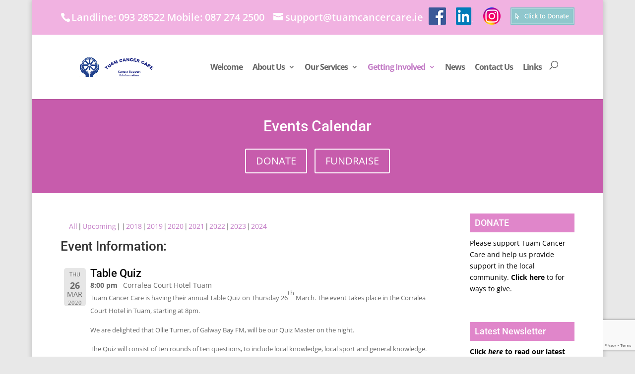

--- FILE ---
content_type: text/html; charset=utf-8
request_url: https://www.google.com/recaptcha/api2/anchor?ar=1&k=6Lf9EMEhAAAAADqAMCfwxtoPlqTnY00MDLoewlZi&co=aHR0cHM6Ly93d3cudHVhbWNhbmNlcmNhcmUuaWU6NDQz&hl=en&v=PoyoqOPhxBO7pBk68S4YbpHZ&size=invisible&anchor-ms=20000&execute-ms=30000&cb=xvzenbm96zx0
body_size: 48641
content:
<!DOCTYPE HTML><html dir="ltr" lang="en"><head><meta http-equiv="Content-Type" content="text/html; charset=UTF-8">
<meta http-equiv="X-UA-Compatible" content="IE=edge">
<title>reCAPTCHA</title>
<style type="text/css">
/* cyrillic-ext */
@font-face {
  font-family: 'Roboto';
  font-style: normal;
  font-weight: 400;
  font-stretch: 100%;
  src: url(//fonts.gstatic.com/s/roboto/v48/KFO7CnqEu92Fr1ME7kSn66aGLdTylUAMa3GUBHMdazTgWw.woff2) format('woff2');
  unicode-range: U+0460-052F, U+1C80-1C8A, U+20B4, U+2DE0-2DFF, U+A640-A69F, U+FE2E-FE2F;
}
/* cyrillic */
@font-face {
  font-family: 'Roboto';
  font-style: normal;
  font-weight: 400;
  font-stretch: 100%;
  src: url(//fonts.gstatic.com/s/roboto/v48/KFO7CnqEu92Fr1ME7kSn66aGLdTylUAMa3iUBHMdazTgWw.woff2) format('woff2');
  unicode-range: U+0301, U+0400-045F, U+0490-0491, U+04B0-04B1, U+2116;
}
/* greek-ext */
@font-face {
  font-family: 'Roboto';
  font-style: normal;
  font-weight: 400;
  font-stretch: 100%;
  src: url(//fonts.gstatic.com/s/roboto/v48/KFO7CnqEu92Fr1ME7kSn66aGLdTylUAMa3CUBHMdazTgWw.woff2) format('woff2');
  unicode-range: U+1F00-1FFF;
}
/* greek */
@font-face {
  font-family: 'Roboto';
  font-style: normal;
  font-weight: 400;
  font-stretch: 100%;
  src: url(//fonts.gstatic.com/s/roboto/v48/KFO7CnqEu92Fr1ME7kSn66aGLdTylUAMa3-UBHMdazTgWw.woff2) format('woff2');
  unicode-range: U+0370-0377, U+037A-037F, U+0384-038A, U+038C, U+038E-03A1, U+03A3-03FF;
}
/* math */
@font-face {
  font-family: 'Roboto';
  font-style: normal;
  font-weight: 400;
  font-stretch: 100%;
  src: url(//fonts.gstatic.com/s/roboto/v48/KFO7CnqEu92Fr1ME7kSn66aGLdTylUAMawCUBHMdazTgWw.woff2) format('woff2');
  unicode-range: U+0302-0303, U+0305, U+0307-0308, U+0310, U+0312, U+0315, U+031A, U+0326-0327, U+032C, U+032F-0330, U+0332-0333, U+0338, U+033A, U+0346, U+034D, U+0391-03A1, U+03A3-03A9, U+03B1-03C9, U+03D1, U+03D5-03D6, U+03F0-03F1, U+03F4-03F5, U+2016-2017, U+2034-2038, U+203C, U+2040, U+2043, U+2047, U+2050, U+2057, U+205F, U+2070-2071, U+2074-208E, U+2090-209C, U+20D0-20DC, U+20E1, U+20E5-20EF, U+2100-2112, U+2114-2115, U+2117-2121, U+2123-214F, U+2190, U+2192, U+2194-21AE, U+21B0-21E5, U+21F1-21F2, U+21F4-2211, U+2213-2214, U+2216-22FF, U+2308-230B, U+2310, U+2319, U+231C-2321, U+2336-237A, U+237C, U+2395, U+239B-23B7, U+23D0, U+23DC-23E1, U+2474-2475, U+25AF, U+25B3, U+25B7, U+25BD, U+25C1, U+25CA, U+25CC, U+25FB, U+266D-266F, U+27C0-27FF, U+2900-2AFF, U+2B0E-2B11, U+2B30-2B4C, U+2BFE, U+3030, U+FF5B, U+FF5D, U+1D400-1D7FF, U+1EE00-1EEFF;
}
/* symbols */
@font-face {
  font-family: 'Roboto';
  font-style: normal;
  font-weight: 400;
  font-stretch: 100%;
  src: url(//fonts.gstatic.com/s/roboto/v48/KFO7CnqEu92Fr1ME7kSn66aGLdTylUAMaxKUBHMdazTgWw.woff2) format('woff2');
  unicode-range: U+0001-000C, U+000E-001F, U+007F-009F, U+20DD-20E0, U+20E2-20E4, U+2150-218F, U+2190, U+2192, U+2194-2199, U+21AF, U+21E6-21F0, U+21F3, U+2218-2219, U+2299, U+22C4-22C6, U+2300-243F, U+2440-244A, U+2460-24FF, U+25A0-27BF, U+2800-28FF, U+2921-2922, U+2981, U+29BF, U+29EB, U+2B00-2BFF, U+4DC0-4DFF, U+FFF9-FFFB, U+10140-1018E, U+10190-1019C, U+101A0, U+101D0-101FD, U+102E0-102FB, U+10E60-10E7E, U+1D2C0-1D2D3, U+1D2E0-1D37F, U+1F000-1F0FF, U+1F100-1F1AD, U+1F1E6-1F1FF, U+1F30D-1F30F, U+1F315, U+1F31C, U+1F31E, U+1F320-1F32C, U+1F336, U+1F378, U+1F37D, U+1F382, U+1F393-1F39F, U+1F3A7-1F3A8, U+1F3AC-1F3AF, U+1F3C2, U+1F3C4-1F3C6, U+1F3CA-1F3CE, U+1F3D4-1F3E0, U+1F3ED, U+1F3F1-1F3F3, U+1F3F5-1F3F7, U+1F408, U+1F415, U+1F41F, U+1F426, U+1F43F, U+1F441-1F442, U+1F444, U+1F446-1F449, U+1F44C-1F44E, U+1F453, U+1F46A, U+1F47D, U+1F4A3, U+1F4B0, U+1F4B3, U+1F4B9, U+1F4BB, U+1F4BF, U+1F4C8-1F4CB, U+1F4D6, U+1F4DA, U+1F4DF, U+1F4E3-1F4E6, U+1F4EA-1F4ED, U+1F4F7, U+1F4F9-1F4FB, U+1F4FD-1F4FE, U+1F503, U+1F507-1F50B, U+1F50D, U+1F512-1F513, U+1F53E-1F54A, U+1F54F-1F5FA, U+1F610, U+1F650-1F67F, U+1F687, U+1F68D, U+1F691, U+1F694, U+1F698, U+1F6AD, U+1F6B2, U+1F6B9-1F6BA, U+1F6BC, U+1F6C6-1F6CF, U+1F6D3-1F6D7, U+1F6E0-1F6EA, U+1F6F0-1F6F3, U+1F6F7-1F6FC, U+1F700-1F7FF, U+1F800-1F80B, U+1F810-1F847, U+1F850-1F859, U+1F860-1F887, U+1F890-1F8AD, U+1F8B0-1F8BB, U+1F8C0-1F8C1, U+1F900-1F90B, U+1F93B, U+1F946, U+1F984, U+1F996, U+1F9E9, U+1FA00-1FA6F, U+1FA70-1FA7C, U+1FA80-1FA89, U+1FA8F-1FAC6, U+1FACE-1FADC, U+1FADF-1FAE9, U+1FAF0-1FAF8, U+1FB00-1FBFF;
}
/* vietnamese */
@font-face {
  font-family: 'Roboto';
  font-style: normal;
  font-weight: 400;
  font-stretch: 100%;
  src: url(//fonts.gstatic.com/s/roboto/v48/KFO7CnqEu92Fr1ME7kSn66aGLdTylUAMa3OUBHMdazTgWw.woff2) format('woff2');
  unicode-range: U+0102-0103, U+0110-0111, U+0128-0129, U+0168-0169, U+01A0-01A1, U+01AF-01B0, U+0300-0301, U+0303-0304, U+0308-0309, U+0323, U+0329, U+1EA0-1EF9, U+20AB;
}
/* latin-ext */
@font-face {
  font-family: 'Roboto';
  font-style: normal;
  font-weight: 400;
  font-stretch: 100%;
  src: url(//fonts.gstatic.com/s/roboto/v48/KFO7CnqEu92Fr1ME7kSn66aGLdTylUAMa3KUBHMdazTgWw.woff2) format('woff2');
  unicode-range: U+0100-02BA, U+02BD-02C5, U+02C7-02CC, U+02CE-02D7, U+02DD-02FF, U+0304, U+0308, U+0329, U+1D00-1DBF, U+1E00-1E9F, U+1EF2-1EFF, U+2020, U+20A0-20AB, U+20AD-20C0, U+2113, U+2C60-2C7F, U+A720-A7FF;
}
/* latin */
@font-face {
  font-family: 'Roboto';
  font-style: normal;
  font-weight: 400;
  font-stretch: 100%;
  src: url(//fonts.gstatic.com/s/roboto/v48/KFO7CnqEu92Fr1ME7kSn66aGLdTylUAMa3yUBHMdazQ.woff2) format('woff2');
  unicode-range: U+0000-00FF, U+0131, U+0152-0153, U+02BB-02BC, U+02C6, U+02DA, U+02DC, U+0304, U+0308, U+0329, U+2000-206F, U+20AC, U+2122, U+2191, U+2193, U+2212, U+2215, U+FEFF, U+FFFD;
}
/* cyrillic-ext */
@font-face {
  font-family: 'Roboto';
  font-style: normal;
  font-weight: 500;
  font-stretch: 100%;
  src: url(//fonts.gstatic.com/s/roboto/v48/KFO7CnqEu92Fr1ME7kSn66aGLdTylUAMa3GUBHMdazTgWw.woff2) format('woff2');
  unicode-range: U+0460-052F, U+1C80-1C8A, U+20B4, U+2DE0-2DFF, U+A640-A69F, U+FE2E-FE2F;
}
/* cyrillic */
@font-face {
  font-family: 'Roboto';
  font-style: normal;
  font-weight: 500;
  font-stretch: 100%;
  src: url(//fonts.gstatic.com/s/roboto/v48/KFO7CnqEu92Fr1ME7kSn66aGLdTylUAMa3iUBHMdazTgWw.woff2) format('woff2');
  unicode-range: U+0301, U+0400-045F, U+0490-0491, U+04B0-04B1, U+2116;
}
/* greek-ext */
@font-face {
  font-family: 'Roboto';
  font-style: normal;
  font-weight: 500;
  font-stretch: 100%;
  src: url(//fonts.gstatic.com/s/roboto/v48/KFO7CnqEu92Fr1ME7kSn66aGLdTylUAMa3CUBHMdazTgWw.woff2) format('woff2');
  unicode-range: U+1F00-1FFF;
}
/* greek */
@font-face {
  font-family: 'Roboto';
  font-style: normal;
  font-weight: 500;
  font-stretch: 100%;
  src: url(//fonts.gstatic.com/s/roboto/v48/KFO7CnqEu92Fr1ME7kSn66aGLdTylUAMa3-UBHMdazTgWw.woff2) format('woff2');
  unicode-range: U+0370-0377, U+037A-037F, U+0384-038A, U+038C, U+038E-03A1, U+03A3-03FF;
}
/* math */
@font-face {
  font-family: 'Roboto';
  font-style: normal;
  font-weight: 500;
  font-stretch: 100%;
  src: url(//fonts.gstatic.com/s/roboto/v48/KFO7CnqEu92Fr1ME7kSn66aGLdTylUAMawCUBHMdazTgWw.woff2) format('woff2');
  unicode-range: U+0302-0303, U+0305, U+0307-0308, U+0310, U+0312, U+0315, U+031A, U+0326-0327, U+032C, U+032F-0330, U+0332-0333, U+0338, U+033A, U+0346, U+034D, U+0391-03A1, U+03A3-03A9, U+03B1-03C9, U+03D1, U+03D5-03D6, U+03F0-03F1, U+03F4-03F5, U+2016-2017, U+2034-2038, U+203C, U+2040, U+2043, U+2047, U+2050, U+2057, U+205F, U+2070-2071, U+2074-208E, U+2090-209C, U+20D0-20DC, U+20E1, U+20E5-20EF, U+2100-2112, U+2114-2115, U+2117-2121, U+2123-214F, U+2190, U+2192, U+2194-21AE, U+21B0-21E5, U+21F1-21F2, U+21F4-2211, U+2213-2214, U+2216-22FF, U+2308-230B, U+2310, U+2319, U+231C-2321, U+2336-237A, U+237C, U+2395, U+239B-23B7, U+23D0, U+23DC-23E1, U+2474-2475, U+25AF, U+25B3, U+25B7, U+25BD, U+25C1, U+25CA, U+25CC, U+25FB, U+266D-266F, U+27C0-27FF, U+2900-2AFF, U+2B0E-2B11, U+2B30-2B4C, U+2BFE, U+3030, U+FF5B, U+FF5D, U+1D400-1D7FF, U+1EE00-1EEFF;
}
/* symbols */
@font-face {
  font-family: 'Roboto';
  font-style: normal;
  font-weight: 500;
  font-stretch: 100%;
  src: url(//fonts.gstatic.com/s/roboto/v48/KFO7CnqEu92Fr1ME7kSn66aGLdTylUAMaxKUBHMdazTgWw.woff2) format('woff2');
  unicode-range: U+0001-000C, U+000E-001F, U+007F-009F, U+20DD-20E0, U+20E2-20E4, U+2150-218F, U+2190, U+2192, U+2194-2199, U+21AF, U+21E6-21F0, U+21F3, U+2218-2219, U+2299, U+22C4-22C6, U+2300-243F, U+2440-244A, U+2460-24FF, U+25A0-27BF, U+2800-28FF, U+2921-2922, U+2981, U+29BF, U+29EB, U+2B00-2BFF, U+4DC0-4DFF, U+FFF9-FFFB, U+10140-1018E, U+10190-1019C, U+101A0, U+101D0-101FD, U+102E0-102FB, U+10E60-10E7E, U+1D2C0-1D2D3, U+1D2E0-1D37F, U+1F000-1F0FF, U+1F100-1F1AD, U+1F1E6-1F1FF, U+1F30D-1F30F, U+1F315, U+1F31C, U+1F31E, U+1F320-1F32C, U+1F336, U+1F378, U+1F37D, U+1F382, U+1F393-1F39F, U+1F3A7-1F3A8, U+1F3AC-1F3AF, U+1F3C2, U+1F3C4-1F3C6, U+1F3CA-1F3CE, U+1F3D4-1F3E0, U+1F3ED, U+1F3F1-1F3F3, U+1F3F5-1F3F7, U+1F408, U+1F415, U+1F41F, U+1F426, U+1F43F, U+1F441-1F442, U+1F444, U+1F446-1F449, U+1F44C-1F44E, U+1F453, U+1F46A, U+1F47D, U+1F4A3, U+1F4B0, U+1F4B3, U+1F4B9, U+1F4BB, U+1F4BF, U+1F4C8-1F4CB, U+1F4D6, U+1F4DA, U+1F4DF, U+1F4E3-1F4E6, U+1F4EA-1F4ED, U+1F4F7, U+1F4F9-1F4FB, U+1F4FD-1F4FE, U+1F503, U+1F507-1F50B, U+1F50D, U+1F512-1F513, U+1F53E-1F54A, U+1F54F-1F5FA, U+1F610, U+1F650-1F67F, U+1F687, U+1F68D, U+1F691, U+1F694, U+1F698, U+1F6AD, U+1F6B2, U+1F6B9-1F6BA, U+1F6BC, U+1F6C6-1F6CF, U+1F6D3-1F6D7, U+1F6E0-1F6EA, U+1F6F0-1F6F3, U+1F6F7-1F6FC, U+1F700-1F7FF, U+1F800-1F80B, U+1F810-1F847, U+1F850-1F859, U+1F860-1F887, U+1F890-1F8AD, U+1F8B0-1F8BB, U+1F8C0-1F8C1, U+1F900-1F90B, U+1F93B, U+1F946, U+1F984, U+1F996, U+1F9E9, U+1FA00-1FA6F, U+1FA70-1FA7C, U+1FA80-1FA89, U+1FA8F-1FAC6, U+1FACE-1FADC, U+1FADF-1FAE9, U+1FAF0-1FAF8, U+1FB00-1FBFF;
}
/* vietnamese */
@font-face {
  font-family: 'Roboto';
  font-style: normal;
  font-weight: 500;
  font-stretch: 100%;
  src: url(//fonts.gstatic.com/s/roboto/v48/KFO7CnqEu92Fr1ME7kSn66aGLdTylUAMa3OUBHMdazTgWw.woff2) format('woff2');
  unicode-range: U+0102-0103, U+0110-0111, U+0128-0129, U+0168-0169, U+01A0-01A1, U+01AF-01B0, U+0300-0301, U+0303-0304, U+0308-0309, U+0323, U+0329, U+1EA0-1EF9, U+20AB;
}
/* latin-ext */
@font-face {
  font-family: 'Roboto';
  font-style: normal;
  font-weight: 500;
  font-stretch: 100%;
  src: url(//fonts.gstatic.com/s/roboto/v48/KFO7CnqEu92Fr1ME7kSn66aGLdTylUAMa3KUBHMdazTgWw.woff2) format('woff2');
  unicode-range: U+0100-02BA, U+02BD-02C5, U+02C7-02CC, U+02CE-02D7, U+02DD-02FF, U+0304, U+0308, U+0329, U+1D00-1DBF, U+1E00-1E9F, U+1EF2-1EFF, U+2020, U+20A0-20AB, U+20AD-20C0, U+2113, U+2C60-2C7F, U+A720-A7FF;
}
/* latin */
@font-face {
  font-family: 'Roboto';
  font-style: normal;
  font-weight: 500;
  font-stretch: 100%;
  src: url(//fonts.gstatic.com/s/roboto/v48/KFO7CnqEu92Fr1ME7kSn66aGLdTylUAMa3yUBHMdazQ.woff2) format('woff2');
  unicode-range: U+0000-00FF, U+0131, U+0152-0153, U+02BB-02BC, U+02C6, U+02DA, U+02DC, U+0304, U+0308, U+0329, U+2000-206F, U+20AC, U+2122, U+2191, U+2193, U+2212, U+2215, U+FEFF, U+FFFD;
}
/* cyrillic-ext */
@font-face {
  font-family: 'Roboto';
  font-style: normal;
  font-weight: 900;
  font-stretch: 100%;
  src: url(//fonts.gstatic.com/s/roboto/v48/KFO7CnqEu92Fr1ME7kSn66aGLdTylUAMa3GUBHMdazTgWw.woff2) format('woff2');
  unicode-range: U+0460-052F, U+1C80-1C8A, U+20B4, U+2DE0-2DFF, U+A640-A69F, U+FE2E-FE2F;
}
/* cyrillic */
@font-face {
  font-family: 'Roboto';
  font-style: normal;
  font-weight: 900;
  font-stretch: 100%;
  src: url(//fonts.gstatic.com/s/roboto/v48/KFO7CnqEu92Fr1ME7kSn66aGLdTylUAMa3iUBHMdazTgWw.woff2) format('woff2');
  unicode-range: U+0301, U+0400-045F, U+0490-0491, U+04B0-04B1, U+2116;
}
/* greek-ext */
@font-face {
  font-family: 'Roboto';
  font-style: normal;
  font-weight: 900;
  font-stretch: 100%;
  src: url(//fonts.gstatic.com/s/roboto/v48/KFO7CnqEu92Fr1ME7kSn66aGLdTylUAMa3CUBHMdazTgWw.woff2) format('woff2');
  unicode-range: U+1F00-1FFF;
}
/* greek */
@font-face {
  font-family: 'Roboto';
  font-style: normal;
  font-weight: 900;
  font-stretch: 100%;
  src: url(//fonts.gstatic.com/s/roboto/v48/KFO7CnqEu92Fr1ME7kSn66aGLdTylUAMa3-UBHMdazTgWw.woff2) format('woff2');
  unicode-range: U+0370-0377, U+037A-037F, U+0384-038A, U+038C, U+038E-03A1, U+03A3-03FF;
}
/* math */
@font-face {
  font-family: 'Roboto';
  font-style: normal;
  font-weight: 900;
  font-stretch: 100%;
  src: url(//fonts.gstatic.com/s/roboto/v48/KFO7CnqEu92Fr1ME7kSn66aGLdTylUAMawCUBHMdazTgWw.woff2) format('woff2');
  unicode-range: U+0302-0303, U+0305, U+0307-0308, U+0310, U+0312, U+0315, U+031A, U+0326-0327, U+032C, U+032F-0330, U+0332-0333, U+0338, U+033A, U+0346, U+034D, U+0391-03A1, U+03A3-03A9, U+03B1-03C9, U+03D1, U+03D5-03D6, U+03F0-03F1, U+03F4-03F5, U+2016-2017, U+2034-2038, U+203C, U+2040, U+2043, U+2047, U+2050, U+2057, U+205F, U+2070-2071, U+2074-208E, U+2090-209C, U+20D0-20DC, U+20E1, U+20E5-20EF, U+2100-2112, U+2114-2115, U+2117-2121, U+2123-214F, U+2190, U+2192, U+2194-21AE, U+21B0-21E5, U+21F1-21F2, U+21F4-2211, U+2213-2214, U+2216-22FF, U+2308-230B, U+2310, U+2319, U+231C-2321, U+2336-237A, U+237C, U+2395, U+239B-23B7, U+23D0, U+23DC-23E1, U+2474-2475, U+25AF, U+25B3, U+25B7, U+25BD, U+25C1, U+25CA, U+25CC, U+25FB, U+266D-266F, U+27C0-27FF, U+2900-2AFF, U+2B0E-2B11, U+2B30-2B4C, U+2BFE, U+3030, U+FF5B, U+FF5D, U+1D400-1D7FF, U+1EE00-1EEFF;
}
/* symbols */
@font-face {
  font-family: 'Roboto';
  font-style: normal;
  font-weight: 900;
  font-stretch: 100%;
  src: url(//fonts.gstatic.com/s/roboto/v48/KFO7CnqEu92Fr1ME7kSn66aGLdTylUAMaxKUBHMdazTgWw.woff2) format('woff2');
  unicode-range: U+0001-000C, U+000E-001F, U+007F-009F, U+20DD-20E0, U+20E2-20E4, U+2150-218F, U+2190, U+2192, U+2194-2199, U+21AF, U+21E6-21F0, U+21F3, U+2218-2219, U+2299, U+22C4-22C6, U+2300-243F, U+2440-244A, U+2460-24FF, U+25A0-27BF, U+2800-28FF, U+2921-2922, U+2981, U+29BF, U+29EB, U+2B00-2BFF, U+4DC0-4DFF, U+FFF9-FFFB, U+10140-1018E, U+10190-1019C, U+101A0, U+101D0-101FD, U+102E0-102FB, U+10E60-10E7E, U+1D2C0-1D2D3, U+1D2E0-1D37F, U+1F000-1F0FF, U+1F100-1F1AD, U+1F1E6-1F1FF, U+1F30D-1F30F, U+1F315, U+1F31C, U+1F31E, U+1F320-1F32C, U+1F336, U+1F378, U+1F37D, U+1F382, U+1F393-1F39F, U+1F3A7-1F3A8, U+1F3AC-1F3AF, U+1F3C2, U+1F3C4-1F3C6, U+1F3CA-1F3CE, U+1F3D4-1F3E0, U+1F3ED, U+1F3F1-1F3F3, U+1F3F5-1F3F7, U+1F408, U+1F415, U+1F41F, U+1F426, U+1F43F, U+1F441-1F442, U+1F444, U+1F446-1F449, U+1F44C-1F44E, U+1F453, U+1F46A, U+1F47D, U+1F4A3, U+1F4B0, U+1F4B3, U+1F4B9, U+1F4BB, U+1F4BF, U+1F4C8-1F4CB, U+1F4D6, U+1F4DA, U+1F4DF, U+1F4E3-1F4E6, U+1F4EA-1F4ED, U+1F4F7, U+1F4F9-1F4FB, U+1F4FD-1F4FE, U+1F503, U+1F507-1F50B, U+1F50D, U+1F512-1F513, U+1F53E-1F54A, U+1F54F-1F5FA, U+1F610, U+1F650-1F67F, U+1F687, U+1F68D, U+1F691, U+1F694, U+1F698, U+1F6AD, U+1F6B2, U+1F6B9-1F6BA, U+1F6BC, U+1F6C6-1F6CF, U+1F6D3-1F6D7, U+1F6E0-1F6EA, U+1F6F0-1F6F3, U+1F6F7-1F6FC, U+1F700-1F7FF, U+1F800-1F80B, U+1F810-1F847, U+1F850-1F859, U+1F860-1F887, U+1F890-1F8AD, U+1F8B0-1F8BB, U+1F8C0-1F8C1, U+1F900-1F90B, U+1F93B, U+1F946, U+1F984, U+1F996, U+1F9E9, U+1FA00-1FA6F, U+1FA70-1FA7C, U+1FA80-1FA89, U+1FA8F-1FAC6, U+1FACE-1FADC, U+1FADF-1FAE9, U+1FAF0-1FAF8, U+1FB00-1FBFF;
}
/* vietnamese */
@font-face {
  font-family: 'Roboto';
  font-style: normal;
  font-weight: 900;
  font-stretch: 100%;
  src: url(//fonts.gstatic.com/s/roboto/v48/KFO7CnqEu92Fr1ME7kSn66aGLdTylUAMa3OUBHMdazTgWw.woff2) format('woff2');
  unicode-range: U+0102-0103, U+0110-0111, U+0128-0129, U+0168-0169, U+01A0-01A1, U+01AF-01B0, U+0300-0301, U+0303-0304, U+0308-0309, U+0323, U+0329, U+1EA0-1EF9, U+20AB;
}
/* latin-ext */
@font-face {
  font-family: 'Roboto';
  font-style: normal;
  font-weight: 900;
  font-stretch: 100%;
  src: url(//fonts.gstatic.com/s/roboto/v48/KFO7CnqEu92Fr1ME7kSn66aGLdTylUAMa3KUBHMdazTgWw.woff2) format('woff2');
  unicode-range: U+0100-02BA, U+02BD-02C5, U+02C7-02CC, U+02CE-02D7, U+02DD-02FF, U+0304, U+0308, U+0329, U+1D00-1DBF, U+1E00-1E9F, U+1EF2-1EFF, U+2020, U+20A0-20AB, U+20AD-20C0, U+2113, U+2C60-2C7F, U+A720-A7FF;
}
/* latin */
@font-face {
  font-family: 'Roboto';
  font-style: normal;
  font-weight: 900;
  font-stretch: 100%;
  src: url(//fonts.gstatic.com/s/roboto/v48/KFO7CnqEu92Fr1ME7kSn66aGLdTylUAMa3yUBHMdazQ.woff2) format('woff2');
  unicode-range: U+0000-00FF, U+0131, U+0152-0153, U+02BB-02BC, U+02C6, U+02DA, U+02DC, U+0304, U+0308, U+0329, U+2000-206F, U+20AC, U+2122, U+2191, U+2193, U+2212, U+2215, U+FEFF, U+FFFD;
}

</style>
<link rel="stylesheet" type="text/css" href="https://www.gstatic.com/recaptcha/releases/PoyoqOPhxBO7pBk68S4YbpHZ/styles__ltr.css">
<script nonce="GBq0n-nGj0Tpp2ZGzL9rVQ" type="text/javascript">window['__recaptcha_api'] = 'https://www.google.com/recaptcha/api2/';</script>
<script type="text/javascript" src="https://www.gstatic.com/recaptcha/releases/PoyoqOPhxBO7pBk68S4YbpHZ/recaptcha__en.js" nonce="GBq0n-nGj0Tpp2ZGzL9rVQ">
      
    </script></head>
<body><div id="rc-anchor-alert" class="rc-anchor-alert"></div>
<input type="hidden" id="recaptcha-token" value="[base64]">
<script type="text/javascript" nonce="GBq0n-nGj0Tpp2ZGzL9rVQ">
      recaptcha.anchor.Main.init("[\x22ainput\x22,[\x22bgdata\x22,\x22\x22,\[base64]/[base64]/[base64]/[base64]/[base64]/[base64]/[base64]/[base64]/[base64]/[base64]\\u003d\x22,\[base64]\x22,\x22V8Ouwp3CrFZ1a8K1wqDCqMOnT8OrS8OBfXLDqcK8wqQSw75HwqxOecO0w59Dw5nCvcKSH8KnL0rCg8KgwozDi8KXV8OZCcO/w7QLwpIqXFg5wrbDi8OBwpDClB3DmMOvw7F4w5nDvmTCkgZ/EMObwrXDmBxRM2PClHYpFsKXCsK6CcK+PUrDtCBAwrHCrcOGBFbCr0knYMOhG8KJwr8TcH3DoANHwq/CnTpRwrXDkBwVU8KhRMOvJGPCucOFwpzDtyzDukk3C8OUw43DgcO9MybClMKeGMOfw7AuWnbDg3sXw7TDsX0sw7Z3wqVVwqHCqcK3wqvCoxAwwrPDnzsHF8KVPAMDZcOhCXpPwp8Qw5M4MTvDqknClcOgw5R/[base64]/wovDjm9Nw69/JcKTc8Kkc8KUOMKqM8KfLXVsw7NDw5zDkwktFiAQwoLCtsKpOD53wq3Dq085wqk5w6jCgDPCsx3CqhjDicOLSsK7w7NDwqYMw7gSMcOqwqXCt3kcYsOtYHrDg2/[base64]/Cn8K8PsOkPsKww4J5Q2zCng3CllFdwqx6C8KYw47DvsKgEcKnSkbDicOOScOHDsKBFXLCscOvw6jClAbDqQVtwqIoasKIwoAAw6HCtMO5CRDCvMOawoEBFwxEw6EAZg1Aw7NldcOXwq3DscOsa30fCg7Do8KQw5nDhF3Cs8OeWsKSOH/DvMKDGVDCuChcJSViVcKTwr/DmsKFwq7DshY2McKnLkDCiWEswqFzwrXCocKAFAV+KsKLbsOFZwnDqTzDmcOoK1hYe1E/wqDDikzDsmjCshjDicOHIMKtL8KWworCr8O5Ej9mwrbCu8OPGRtWw7vDjsOfwpfDq8Oib8KrU1Row7UVwqcfwovDh8Ofwrw1GXjChMKjwrhTThYawqAOKsKlTCbCrAF0eVNcwrRAUsOLbsK/w4sgw7d3MsKEZD5nwop0wqXDk8Kza3RcwpfDgMKAwrrDlcO7F3vCoVsfw5jDrCk2fcKiHXYhQG7DrCnCuj1Jw5oICVo8wpYtYcOBehBIw73CpAnDlsK/w6dYw5TDkMOiwpfCmQAxCcKTwqfCqMKBT8KfSx7DlDTDjFrDjMO4QsKcw5MDwpnDhzcvwp11wo/CuGA1w7LDjkHDscKPwoPDtMKfBsKZdlgtw6fDvzIIK8KSw40Lw65uw4p9CT8XAMKrw7JfFxZhw5RRw6zCmUgbRMOEQw8EZ3rCr0zDohIHwrZgw67CssOaF8KwbEEPX8OOBMOOwoAIwohnMjPDqnxMZMKXck/CrwjDi8ORwqgrTsK7ZcOWwoZ+w4syw6jDgQFWw6ARwplBHMOPAWMDw7TCicKdAB7DocOsw5RuwrVjwpkHNWvDoUTDlUXCmC4IFSlDFcKFJMKaw4AdLgDDksKtw6HCosOeD2LDuAHCv8K/OcO5BCLCv8Ozw6s4w68mwpPDtmoUwrnCshvCoMKwwopOBz9VwqkqwprDo8OvYR7DuzDCqMKtQcOySXd6wqjDpxnCrz8dfsOUw6BLWMOYckp6wqU3ZcO4UsKtZMOVKXY+wp4GwpLDrcO0wpTDmsO8wrNswqLCssKJU8ONOsOBIyfDoX7DoHrDiXAJwrfCksKNw5MGw6/Co8KDLsOMwo1Jw4vCj8O8w6jDnsKEwoHDmWXCizbDvUNANsK2CMOeeCFPwop0wqg+wqTDg8O8Jj/[base64]/wo9tbcKYaGx0w4AowrHCncOxwqVMwrghw6MDclzCrMK0wr/CucOPwqwKCsOCw4TDvlwpwrHDuMOAwpHDtn08MMKhwpAnJTl6K8OSw63DgcKgwopscA5Nw402w6vCky3CkjdGU8OVw73CtVnCmMK9d8OUSMOXwrdgwptNPSUuw7DCjl/[base64]/[base64]/CpcK7EcKzwpPDpsOWw64Ww4bDjcORwqpTFz8/wrDDv8OATWjDrMOlQsOvwpobXsO0dlJWezDDuMK0ScOSw6TCtcO8W1vCsw3DvnHCkBx8GcOWVMOKwo7DksKowoofwoEfRGYka8Odw5caP8OZeTXCgMKGbkTDsB05ATtWbwvDo8K/wqQXVi7Dk8KgIGHDui3Dg8KswplVccOzworDgcOQZsObQgbDusK0w4xXwojCl8KIwonDi2bChw0Mw6kIw50Nw4PChsOGwqXDnsOJUcKADcOyw6l9wofDiMKrwplyw47CrHV+ZcOEDcO6Zn/[base64]/ClMKjCDPDuU98cB3DpwrDnFYHHMOEH8Kjwr/[base64]/wq7CtMKTw7XDsGHCtcKlOsOtYUQrSD8PW8O9w7jDhRh4HgLCr8ODw4XDn8KoO8Oaw6RWKWLClMOcanI/wrrCisKmwphlwqFawp7DncK9QgIgVMOXBMOLw7LCocOzX8KIw58DAsKTwoXDiztYaMKgcsOoH8KkEcKuNgLDg8O4SHg/FTVLw6xIIzl3IcKQwqprJA9cw6tOw7nDoSDDiVUSwqdvbXDCi8K9wqt1PsO9wo5rwpbDiE7CmxAhOkXCosOoD8K4OVXDslHDjhc0wrXCs1pxeMKgwrc/[base64]/[base64]/esKmw6oqwqkeAy0YOMO7wpvDi8OYZsKbGcO3w4TCvBJxwrHCj8KqH8OOC03DmzAEwq7DksOkwqzDkcKOw4kmLsO5w5kGesK8P2YwwpnDtBMWSnUgGB/Cm0LDuEc3TRfCq8Knw794TcOoAzwYw6dScMOYwrVAw4XCjgAYW8OTw4RiaMKCw7k1VXIkw58Iwp9HwoXDv8Kmw6fDrV1Gw64Qw4zDgiM1cMOUwpsuasK0I23CmTHDrVwJesKFHWPClRFsJMK3P8Kgw5zCpQHCu2IJwqMqwoRQw7Fyw77DjcOpw6fChcK/[base64]/OmXCjG/CpV7CqUohccOeZ8OmfnnDtSfDrCHDiSLDpcOyZsKBwqrCh8Khw7Z9NnjCjMO5BsOxw5bCpcKiNsK7UDZ8TnXDnMOZOsOaAnIMw7xmw7DDtiwvw6zDjcKswpFuw55/XCcfOC5ywpVxwq/Cp1ElY8KQwqnCuwZNfxzDkCcMK8KWdMO/SRfDs8OiwqUUKcKrIApdw7U1w4LDk8OJVA/DgVHDhcKGFX4sw4PCj8KAw7bCsMOhwqPCukI9wr/CjUfCisKUHFICHj40wqjDisOzw5jCicOBwpIfdChFe30ywpzCk3DDiFrCkMO+w4zDg8KKbGrDgEXCpMONw4DDkMKOwoU9DD/CiUhIMRbCisOYP0jCtlDCpMO/wr3CuUcibgBmw73DjWDClglPLX5Qw6HDmzFPVhZlO8KfQsOmABnDvsKJX8Opw4Uke2ZAwpTCvsKKIcKmLBwlIsOcw6LCqx7DoHwXwrjCgcOuwqbCgMO9w4rCnMO8wrssw7HDicKZBcKAwoPCpAVQwoghT1rDv8KWw6nDncKfX8OwPGnCpsOKURbCpU/DrMOZwr0+S8KNwpjDr1jCusOYWwtVScKkU8O7w7DDvcKtwrdLwpHDgHcLw5vDicKPw6hnHsOJTsKATVTCjMOFF8KywroYGUM/[base64]/DiCw0MsOlw7HCrAgFdk3DpQwvwoZ8I8OoD3bDv8KrFsK7RmZYYwhFN8OUK3DCo8OUwrh8IlQQw4PCv2RDwqjDrMOyQCBKbB1Ww5RVwqnCksOaw7/Ciw3DvcOzC8OnwrXCsCPDlS/DgTlEcsOXCCLDm8KSccOfwq5/wqLCmSXCv8K+wp5ow5ZJwozCrkpyacK8PHV5wpF6w5xDwrzCvl93XsKVwrwQwrvDkcOAwobCsiUhUnPDpcKWw5wAw6/Dj3J+fsOlX8Oew59Rwq1bYVLCusO+wqzDmGR2w6bCplhzw4HDnU04worDrGtwwq9FGjzCqUTDr8KTwqLCjMKCw7B1w6rCnsKff3HDtcKXWMKSwrhcwrsPw63CkCcIwpJAwqDDoy4cw5DDk8Kqwq9Ne33DlFQqw5vDkGbDk3/CusOeH8KRe8KbwrrCl8K/[base64]/DmQrDg8K8w4XDlMO7wonDj1ZcbjkHwosnWGrDicKQw6Imw4xgw7BHwq3DscKLFSQ/w45Uw6rDr0zDmMOCLMODHcO8w7HDlcKfMHwzwqNMGVIGX8Ksw4PCnlXDssKuwox9TMKRK0AKw4rDkwPDhi3DsjnCi8OzwroyZsK7wozDrMKVUsKNwqMawrLCvHLCp8OpdMK3wrYtwppCCWY6woXDjcO2dU5dwp5Hw4vCg0Rpwql5NG5ow5U/w5vDisOFNkM3dhXDt8OcwrVOYcKtw47Dn8OPH8KhWMOyC8KQHhLChsOxwrbDuMOtNTY2d13CsFl7w4nCniTCr8OlGsOfCsOFekJWAsKaw7PDisK7w4FRN8KeUsOGf8OpAsK4wp5nwqQuw53CiXQLwq7DklBcwrbDrBNIw6/DgEBubF1QVMK3w7MxD8KXK8OHYsOcDcOSYUMGw5NsJRPDo8Obw7PDh0LDpg8Ww5ZxbsOyf8KRw7fDrTZJBMOywp7CsyMyw6bCicOmw6ZSw6DCo8KkIzfCusOIY30Gw7jCucKxw4wjwrsNw5LDlURqw57Dh2N/wr/CjsOHP8OCwoY7ZcOjwoRCw6dsw4LCj8OXwpRcIsO/wrjDg8KHw4Uvwp7Cr8O+wp/DnGfCuWBQMzbCmHZ2AmtaMsO5fsOmwq0jw4dMw4LDvj0/w4oWwrrDrw7Cr8KywrnDpMOvAsOww7VXwqxBb0Z+OsOCw7oFw63DjcKGw63CqinDocKkGxg9EcKrLBcYaQ4eCgfDnhw7w4PCu1BSKsKQG8O0w7nCs1jDoWckwrNof8OTUHFrwrBBQEPDrsKywpNMw5BdJn/DuUpVU8Kjw6g/BMOdbxHCusKAwqzDghzDscO6w4Vqw4FmcsONS8K0wpfDhcOsSEHChMOww6rCmcKSKSfCsQvDgCtZw6EHwoXCrsOFQkzDuj3Ci8OrAW/[base64]/DrExPNTTDuBQawrzDr0jCi0TCsG12woMkw7/CsiUNDRIPKsKneEhwNMO6wpRQwqIZw45UwoQBZTzDujFOKMODdMOQw4PCs8OLw4zCqWsFZMOzw5gOd8OWLmQER3AawqwfwrJcwrHDi8OrEsKJw5vDkcOeBB4bBlHDqMK1wrA5w682wpPDsmTCpMKPw48nw6bDoAPDlMKfCDJFFGLDhcOwSTAQw6zDgQ/Cn8OewqI0MlImwpcdM8K8aMOZw4EpwoUyPsKnw7HDp8KVPMOvwpo1KiDCqyhFM8K+JELCoGF4wofCtmVUw71jAMOKfALDvXnDmsOjcyvCmFh8wpoJdcKcVMKqfF43EH/CuWrCrcKMTn3DmUDDpWN4IMKrw4kvw4bCkMKKVTdHAUQ9MsOMw6nDtMOlwrTDqWhiw5srTXjCicOzHH/DhsO2wroULcOKw67CowM8c8KRHgXDjCfDhsKeXGgRw4ROWTbDvyxbw5jCpxbCmR15w45ewqvDt3lTVMO/AsKQw5YhwoIsw5ArwrXCkcOTwrDDmjTDrMOVbivDsMOkOcKcRGzDqRkOwr8gKcOdw5PCvMOuwqxjwoNJw40PHADDu1XCrwgIw5fDgMOBcsOHIVgpw4w/[base64]/SMKWwqkFcWPCgy/Dq8K8HcKzw5bDmxPCknEQw7rCksOQw4bCusKBJybCp8OCw6A6LDDCr8KQBnlESnvDmMKyQDcVdcKxCMKeasKlw4zCqsOMZcONIMOIwoYGclTDv8OVwpfCkMOAw7MUwp7CoxlaJsO/HQrChsOzcyNJwrZVwp8LCMKdw7x8w41IwqbCqHnDvMKRd8KXwotZwp5iwrvCoyU3w7XDrkLCq8Kfw4VoMjlwwrvDjz1Qwr5uacOmw6DCvkBgw5jDj8OcH8K0HCPCtTDCsVh0wpsswpAQI8OgdEVfwpnCkcOXwr/DrcO1woTDmcOZOMKtfcOdwr/CtcKZwqPDjMKXK8O9wrVLwpssUMOKw6zDqcOYw5/[base64]/DvcO4wpXDhcK8f2p0w6w5wrnDicOlw49jITUsR8KjLSzCn8OgOkvDkMKZF8K2cXzDjQEMQsKJw5TClS/[base64]/OMOIwqFLR8OLDh/CjmLCl8Osw6fDplZFYcONw7UjPlIQV03CncOGTULCn8KPwq1Nw6c7K2jDqQAlw6LDrMK2w5bDrMKUwqN4B0sCaB4AaTTDpcOtY25Ww6rCsjvCnlljwoU/wr8awrXCo8OowooNwqjCu8KDwq3CvRjDgWTCtwVXwqU5HTPCuMOVw7vClcKfw4jDm8OXWMKLSsO0w43Ckn3Cj8KuwrVOwoHCvFFPw7fDvsKjERoZwqbDoA7DmgbCv8OXwqbCpCQzwotQw6nCgcKKeMKnMsKKJ3Z/Dn8pesKRw487w4pbOVYkRcKXHl0NeizDjjhnC8O7KwsDJ8KoNCrCmHDChHUkw4hhw6TChsOtw650wqDDoyESLx17wpfCgMOww6rClX7DiCHDmcKwwqhAw7/CkQxUwq7CuQLDvcKBw4fDkkQEwoUNw6Q9w4jDuUfDk0bCgADDscKaJQ7DosKXwoLDsAYiwpM2J8KIwpFfA8KDW8OTw6vCo8OiNCfDr8KRw4dEw6Nuw4HChD9FZWLDvMO9w7HDnDV1SMOAwqfClMKGQB/[base64]/Ct8KxwqRQPALCoj1Wc8Opw6jCusKmw4jDucKEw7fCusKILcOcXhXCscO6w79HC0ItB8OPPkHCk8KewpHCpsOVccKkwpfCkG/DiMKqwqbDkFJww5vChsKkD8ODNsOIB1t+EMO3SDNpGx/Cv257w498IVdiKMKLw4fDv3nDuwTDq8OgCMKXQ8Oswr/DpcKOwrnClzFQw7NRw6g0T3oZw6bDqcKtZkMzUcKPwrVZXMKhwp7CryrDvcK7FMKKVsKvUcKWT8KEw5JPwrdAw7IUw6oUwodIcQXDrlTClCtcwrMlw4xCChnCuMKTwofCrsOAHUnDnSXDjMOmwpTCtBcWw7/CnMKeaMKgAsO7w6/Ds216w5TChFbCssKRwr/CqcKbV8KMAlt2w7zCkiUNwoAEwqFXM3NIbiDDncOqwrUQcR19w5rCjB7DvAXDiSgYMXZFMxUQwo1kwpTCicOSwoLCisKEVMOnwp01wqUAw7s5woHDlsOLwrDDkcKlGMK7CwkefUF6UcOyw4dgw6EKwqg/wqLCowIlRHJKbMKYP8KSCUvCrMOyI3shwpzCjMOvwobDmGjCn0vCicOyw5HCkMKHw4gtwr3DucOJw7zCnC5EE8KwwofDncKvwo0qS8O7w7fDhsOFwpIBAMO8Bi7CogwPwqbDp8KHAX3Djgtjw4gpUh9EUUbChMOJQy4+w5JpwoU/cT5LOnY3w4fDt8ObwpRZwrMNdkY6ecKeAhdXMsKvwq3CssKpX8OwdMOEw4/CnMKFN8OaOsKOw4EKwqgUw5vChcK4wr0Uwrhfw7TChsK2FsKHRcK/WRPDisKdw40WC0TDssKQHnbDgWbDq2jChHUOajfCmCfDhHV9Ok1td8KcN8Ogw64nZDbCmyAfVMK4a2VCwos8w4DDjMKKFMKiworCkMKJw5JWw4Z+ZsKFA1fCrsOxS8O4wofDhxfCgMKmwp8kKMKsHCzDiMKyOD1jO8OUw4jCvx3Du8KDEmEiwrnDrjXCrcKNwp/CuMOsfzvDs8KLwpDCk2zCpnIpw6XDvcKHw7g/w482wprCoMOnwpbDilzDhsKxw5bDjTZVwr59w6EHw6zDmMKkEcK0w78kf8OSfMKSfADCn8Kewog2w6bClx/CrjR4fjbCkwUnwrfDojcTSgfCnizCucOiF8OOw4BJRyLDpcO0P04BwrPCuMO0wovDp8KyXMK/w4JbCETDqsOjNVJhw6zCjErCo8KFw57Dm3zDl0PClcKDYG1KJcKyw7M5FW3DmcK4w604HnrCocKRY8KAGBgsO8KZSREaPMKYbcKhGV4DUcKMwqbDkMKCDsKATSEew6TDvzARw4TCpQfDscK6w4QdIV/CnMKtecOFOsKabMKcQSASw5Vtw5HDqCLDoMOeTSvCssKQw5PDq8K8B8K+FG8+CcKTwqLDuwc7enIRw5fCvcOYK8OCIVVjN8OhwobDgMKSw5pBw5LDsMKCKSPDrl14YSY8esOMw4pswoLDoATCtMKJDMOGQ8OnWwshwoZEVBtoWk9swpwww57DjsKLDcK/wqXDqGnCs8OaFMOww5Rkw48bw4YRc1ppeQXDoy9NfMKxwoJrRDbCjsOPc1hKw5FTSMOwPsOBRQl1w44RLMOSw4jCu8KAXRXCiMOnIHc+w5MERzh4fsKwwrPComwkb8OiwrLCmMOGwoDDvBjDlsOVw5fDgcKOZMKzwr/CrcO0CsK/w6jDtMO1w7pBYsKrwr5Kw7TChhRuwoguw71KwoATTiTCmR1vwqwbdsO9NcOyW8OawrV/PcKZA8Kyw6rDicKaQ8KpwrDDqhsnKg/CkFvDvUDCkMK3wpd0wqkIwp58G8K7wqYRw55zGRHCkMOQwqbDuMOQwpHDhcKYwpjDn3nDnMKgw4cMwrE/w4rChxHCtjfCsXsVNMOywpdZw6bDi0vDpWzCuRUTB3rCi0rDgXIkw5Mkfx3CvcOpw6LCr8OmwpFOX8OCI8K0fMO/[base64]/Cj8O1PCsLRMOLw6TDqMK0TcOKZz7DtRYQR8K7w6zCnxR6w7YUwpkOB0PDkMKEURLDuXxvd8OIwp0HS0rCuXnDhMK4w4fDpDjCnMKKw6RnwozDhzBvKm49Y1Vkw40RwrDDmC/CpBjCs2R5w7B+CnwSJz7DtMOxHsOew4skKT5/SRbDrcKgZGdFSFUwQMKPVcKUByl+HSbCrMOYT8KBF0U/QDpTeA5AwqnCkRMgD8Kswq7CvHTCmC5xwpwiwocPQUEKwr/Dn2/CqUrCg8Kow5N5wpcOeMOSwqotwrvCkcK8ZkjDlsOpf8KDHMKXw5XDiMO2w6XCuj/DlBMFORjCiARpBHrDpcO5w5Qowp3DisK+wpPDmjE0wqtPZ3XDiQoOwofDjQXDjXBdwrvDo1vDmAzCm8Kzw782BMOwMcOfw7bDmMKUN0gLw5nDlsOiF0gOcsO/Nk7DgHgiw4nDi3QMb8OvwqhwOBTDhydvw4PCiMKWwqQjwpYXwrXDtcO5w716FVHDqxdKwpJ5w7zCtcOVa8Ksw7XDmMK2Ei9/[base64]/BB3CtArChV50wrQlw6LCtFzDu2vDqsKCDsO4KwrDu8KnGsKXUcOhKgLChsKuwqvDvF52XcO+EcKHw7HDnjnDsMOgwpLCgMKAHMKvw5HDpcOBw67DrkpWHsKwesO5AAQyScOjXz3DojzDl8Kcd8KXW8KTwqPCj8KgOzXClMK/w6zCij9Gw5PCi2UZdcOzBQt6wpXDuyvDvsKrw7rCo8K6w6MmKMOmwq7Co8KtS8K4woQ5wonDqMK7wpjDmcKHPhwdwpxWaiTDoFLDrW/[base64]/CnGPCv28yD1jDrMK8wrsqwr/ChEbCpcKCwrsDw7BNfx/CinMzwoHCssK6TcK0w6ZlwpVaesO9JHgIw6/DgF3DtcO0wpktblkDQGnCgnnCnCoZwp7Duz3CrsKXWEXCm8KBYW/CjsKaFntKw6LCpcOfwobDicOBCn0uS8KBw7dwNWZ8wrkBHcKbacKlw613ecKeMR8iecOqOsKLwobCrcOdw4IMd8KRPUjClMOQDSPChsKQwo/CrWHCrcOeLgxYGsOmw53DqnsYw7zCosOGCMOWw51ED8KwdWrCv8KOw6bCuQHCthwwwoMpXEhcwqLCpglCw6lFw73CusKNw4LDncOcH2IWwo5xwr5wA8KHaBLCgQnCl1hlwq7CgcOfIcK4Tylpwocaw77DvysrNT1dY3cOwoLCv8OTPsOqw7/Cu8K6Aj0nFRFPOEfDmzzCn8Kea3bDl8O+KMKpFsOXw585wqcxw4jCjBpGfcOiw7chXcOfw57CrsONEMO0bDLChcKKEiLCu8OJG8OSw43DrEbCqcOKw5jDgHnCnAjCvQvDqSwywok1w4EmYcO5wr0Vch98wr/Dqi/DqMOHT8KhHWrDj8Kdw6zCnkUBwqdtWcOSw64Rw75eKcKSdsOTwrlxPkcqOMO3w5lkU8Kyw6bCuMOAJsK5GsOSwr/DpnRuERMQwoFTaFzDhQTDunRYwrDDrkNyVsO6w5/DncOVwqRmwp/CpVJFKsKjesKxwoIbw5jDksOcwpzCvcKUwrHCvcKBMWPCrggleMKBCg1hMMKKY8K7wrXDhMOtTgLCuG/DmxjCsztywqF4w7wcO8OJwp7DvUIFFhhGw4wvMg9wwpPDgm9zw7Irw7luwrwwIcOLfDYfw4rDslvCocOEwrHCt8O9wqZQO27Ckxonw4nCqMKowpdww5RZw5TDo2bDiRTCiMO7QsKCwqUSeBNtecOnRsK/[base64]/DssK8JcOUe8KTGsObIMOodSzCo8KmNsO0w71/Hyopw5HCukbDoQXDr8OJAn/Dm18zw7BlKsOqwps5w64cPMKUPcOiFyAcL0ksw7M1w6LDuEfDmRk3wr/[base64]/w7t3wpVlw6RuwoPDmMOyccKgCMKPwofChsOFwpV8YcOsPifCksOGw7LCmsKOwpgSKDXCi37CksOyF3kBw4/[base64]/CpzcuCCHCl8O+w6rDrsONw5zCl0bChsKPLm/CsMO9w5vDs8K+w7FGN1k2w6p6BsKawo9Bw7QzD8K2IS3DvcKRw6zDnMOFwqXDrxI4w6ImOMOMw5/DigfDiMKuOcOaw4Nzw4Maw6V3w5NAWXLDtVQZw6kbacKQw65gJsKqesOjbQJZw7/CqzzCt1HDnHPDk27DlGrCg0dzWhzCq0TDjkxLVMOTwrIMwpVuwrcPwoxSw7F4ZMK8BCzDk2l/[base64]/DnS7CjV8Ew5hIw6vCgAbDqC9hDsOgBFDDi8KfAQ3Dixc2GsOBwr3DqsKhesKSYXhCw79QIsO5w4vCmsKgw4jCnMKuXQcEwrTCgAxJCsKdw5bCtQcxHnHDhcKQwoYtw43DhmptB8KzwqXDuhDDgnZkwoTDtcOgw5jCssOLw6R/[base64]/DhjFGO8O3DCchwp/DgcONwrbDt2xZJMK/AcO8w6tkesOTGHVCwq0CacOSw5pRw4QMw7XCq3Mew7PDmsKFw4PCn8OoGHkFIcOULwTDmGzDnDlgwrvCgMKpwqzDvSHDicK7PzXDisKYwq3Cq8O6dwPCs1/[base64]/DmsOQw78/KcK1wqvDjsKTOhorel/DslYAwrB6IcK6JsONw6QMwoofw4TChMOREMKvw5p7wpDDgsOPwqF9w7bDjmjCrMKRFF5zwrbCtEw6I8KiZsOIw5/CtcOhw6LDhTPCksKEeUpgw4PDonnCi2PDuFDDn8K+wrEHwqHCt8OMwqF9SjdtBMORaGcywo7CphdTNihnVcK3QsOKwpTDrQ8swpHDqRRcw4/DsMO2wq8HwoHCt2zCvVDCuMO3TsKSM8Osw4omwqBXwo/Ci8OfS0F3MxPCrsKZw7Zww7jCgCdqw5VVM8K0wr7DosOMPMKKwrLDkcKDw7QOwpJeOlZHwqFfOgPCqxbDnsOxPFDCiETDhw1fA8Odw7fDpyQ/wo/CicKiD15zwr3DjMOoecOPDzXDkUfCtDARwoVxQyrCi8Onw6FOIX7CrzTDhsOCDVzDhcKOADdaL8KPbUN6wovCh8OpXV1Vw71LcXkxw6duWCnCmMKWw6IXYMOJw7DCt8O2NhbCgMOCw6XDhhXDksOZwoAew4EhfnjCvMK3esOdYR/Ch8KqPE/[base64]/[base64]/wq7CjUvDmBnDt8OHw63CpBbCnMOzZsKSw5MQwrnCh1ghDwgaBsK4NTMdO8OyPcKWRSnChArDv8KPPy1Nwo01w6hewr/DtsOpVX8MfMKCw7TCuwzDo3rCpMKjwofDhlNVDXU1wpUjw5XCp2rDgh3CqRZBw7HCrWzDmAvCni/DvsK+w4Ypw4R8SUbChsK0wqozwrc7HMKDw7/Dv8K9wpDCtnV4w4LCuMO9KMOcwqvDgcO5w49Pw4jCksKtw6UdwovClMO4w70tw5fCnXEfwoTChcKXw4xZw7kUw6g8fMK0c0/Cji3DnsO2w4IIwq7Ds8OcfnjCl8KZwp/Ck0tVFcKFw5tzwrjCi8Kfd8K3KgLClTfCuwvDsmRhOcKRZizCusKXwo5IwrI1acK7woTDuS3DrMONAWnClWYWJsKkIsK1GH/CnzTDr3XDqFYzTMOIwqXCsBkRNz9LchQ9flViwpdmDjzCgA/DtcK6wq7CkTkZMFrDiTZ/K0vCpMK4w5sZYMOST1gQw6FCdEgiw53DtsODwr/CgBM7w58pQCBFwo9gwprDmyVMw50UIMKzw53CqcKTw784w7ZPLcOGwqnCpMKuOsOgwrDDrn/Dg1LCjsOjwo7DizloLBJswoHDkHXDt8ObUATCgDcQw77Dt17Dvx8Swo4Kw4PDgMOCw4UzwpDCslLDnsO7wqFhHAVvw6ooAsK/wq/Ct23DghbCskHCv8K9w4lrw5PCg8KbwrnCrmJrdMOyw57DlMKRwo5Hc2TDi8Kywo9TYMO/w7/CisOkwrrDtcKsw4/CnhTDjcOTw5F/[base64]/[base64]/[base64]/[base64]/DrWcfe8KAw6LDk11Gw5lYKMO5w6MEP8KuDwltw58wX8OaGjwGw7wxw4Zjwr5fbxlmHAPDl8OUUgTCjRwtw6XDuMK/w4TDnXvDn2vCr8K4w4UVw6PDg1prGMO5w64uw57Cti/DngHDgMOzw6TCnAzCn8OmwpvDpXDDisOmwrfCqcKEwqbDvUMHdsOvw6kLw5DCu8OEUEvCrcOWVn3DqRLDkwNxw6rDrBzDqn/DscKXCB3CiMKZwoE0ecKKSzU7IyzDnl42w6Z/IQbDnW7DjcOEw4R4wrZuw79fHsO9wqhNIsK6wrwCJDoVw5TDqcO4OMOjdD41wq02QMKZwpJBIhpAw4jDgcOww7ogSiPCrsOYGMOFwofCvsOUw6PDlT/CssKYBg/DnGjCq2HDrjxyD8KPwpXCuD7CoFsoQA7DuAUMw5DCpcO9f183w6F8wr0QwoDDi8O5w7Y3wrwDworCk8KYfsOBG8KeYsKXw6HCocO0wp4kAcKtRV4qwprCssK+OgZNJSpNX2ZZwqbClGMmMRUkcT/DhjTDq1DCvmsCw7HDuCUywpXClynDhcKdw58ybFI7GMKIel/[base64]/CksK8w6hgSx49WsKVwrQ8McO5w4JKwoAMwrx1D8KeAXXCrMOWDcK3esOaZznCv8KQw4fCssO8HAwew73DsiYmIwDCmmfDvAEpw5PDkDHCpgkodF/CkH5kwp/ChsOhw5PDrg52w5TDsMKSw7vCtDoXGsKswqsXwohtN8OaMgbCq8OXIMK8CW/DjMKywoBMwq0VI8KbwoPCiRsKw6nDpcORMAjCgjYbw5Niw4XDvcORw5gRwojCvgMEwoEYwoMOKFjClsO7T8OOA8OsccKndsKzBkEibURyc3DCgsOMw6PCrzlywpNuw4/DlsOlccKjwqvCvDFbwp1GSTnDoQ/[base64]/DqEBqwpXDsjExwrsCwrYrBMOCwoFCJ1fCusKaw5l0XBkzbMKtw4/Ds2UPbRrDlRDCsMOhwqBpwqPDmDbDisO5RsOKwqrCmsO0w79Cw7RBw7zDg8OdwqhJwr9hwrfCq8OENsObXMKyancvM8Orw7nCmMOVEsKew4/CiBjDhcKXUybDuMOaDXtQwpdhLcOJeMKMKMOMZsOIwr3DkQwewrJZwrdOwpgfw5TDmMK/[base64]/DjB7Ctl94wrVwblFQw4LCrcKXYjLCvMOdw47CuHAtwpAow5PDpBTCosKAA8OBwq3DmMKZwoPCulPDpMOEw6JFGFbDlcKhwp3DqxZQw7RnPwLDmAk2ccOUw5zDuAB+w5p/enPDm8KpLlFQQWRawo3CucOhQnbDrSkjwoIgw6TCi8OEQsKWc8OEw6Jaw61UHMKRwo/[base64]/[base64]/DmMORN8OQw4HCkcK1woAGw5ltwoAkw7PDr8K4TcO7TFrDj8KtRHkSM23CjnhoaDzCtcKCUcOxwr0Mw4lsw41yw5TCm8KAwoZ7w5bCosK1wo9tw6PCrsKDwqc7IMKSG8OjIMKUNmRdVgHCjMKzPcKYwpPDocKyw7LDsG8swpXCq005DXXCj1/Di1bCusO5Wj3CiMKRNDkRw6bCo8KzwplwWsKZw7AxwoAowrwrGwxuccKgwpgJwpjDgHfCocKTRyzCmzfDn8Kzwo1If2ZcKCzCkcOYKcKaW8KJe8OBw6Ydwp/[base64]/Dpi5hw4TDlMOjw7kYPGNCMcOLJQTCkgXCumoRwozDlsO2w5jDpyTDpi5DLkVHWsKqwqogHsOkw590wrRoHcKFwrnDmcOpwogdw7XCvV9nBD/CpcOnw55xTsKhw5zDuMKKw6nClD4vwpV6Zic9ZFY9w4N4wr1vw5FEEsO1CcOCw4DDvht3N8ORwpjDjcOxKQJfw4PCpw3DqlvDskLCv8KZfFVwK8OfEMOmw7dKw7nDg1jDm8OiwrDCvMOAw5ICV3ZBfcOrfiPCtcOHHCNjw5VAwq7Cr8Ozw7jCpMO+wr3CiGpIw6/Cm8OgwrBMw6/Dkltlwr3Du8Kjw7hcwpMLAMKXHsOow7zDtkV2bTR6w4HDhMKbwonCqQnDu0/DinDCtmTCtS/DgU1bwpUNRznCisKGw5nDl8KvwphjQAXCncKHw4nDikdKLMKgw7XDohx8w6ArDwl8w50/AHXCmSBow7dRNHBzw57CgAUYw6tDLcOrKAPDq0TDhcOYw47DmMKHKsK8wpYwwrnCrsKywqteCcOWwr7DgsKxM8K1PzPDsMOVJyvDik0lG8OXwprCl8OgY8KIZ8Kyw5TCmGfDgwnDr0vCmS/CtcOhHgwWw6M9w6fDgcK8BXPCuXnCn3k9w4XCv8K8NsOdwrcew7xhwq7CnsOJccOEDl3CjsK4w6bDnR3CiWfDqsOow71NH8OeYUAEbMKSFMKHKMKXD05wR8KTwrYSPkDCksKvZ8Osw7IvwpESNGxXw7EewrfCi8K/dMKQwoEXw7/CosK8wo/[base64]/BMOaw79sEMKlw7nCnTPCinLDk8K4w7/DvxVgw5vDuARINsORwqvDiTPCmCVHw7DClRsDwqXCg8KOTcOTdMOvw6/[base64]/Cn2vCg8KCLsOww5bCvyrCq2xGQcKyTiRrEMKZw513w7FHwq7CkcOwbTBHw4XDm3TDnMK/WAFQw4PCqzLCh8OVwqbDq3DChwIVLU/DmXY9NcKxwrzCgRvCtMOXQS3DqQQWAhdYCcKBHT7CqsKkw41zwrg3w7ZUC8KkwrzCtMOpwqXDrlnCu0QkfsOkN8OKV13Dl8OIeQQEccOvf3xMTSzDq8KOwpPDgUzDgMKQw6MLw4IBwqUuwpQLc2XCnsOVGcOCTMOKQMKsHcKswpMvwpFaXzETalM2w4fDvR/DjGdbwqjCrMO4TjgHJgPDnMKWHFF1MsK9DTzCqcKDKjkMwrphwqzCn8ODaXLChDPCksKPwqnCgsO+MhbCgF7DkmLCmMOZCVzDjUQILhDDqjUcw4/[base64]/[base64]/Ck8OxEwnDlVHDsQLCkF3DoQHDgmfCuSzDssKzEsKXBBXDssOUfhZQRREBJx/Cvj4CVRIIWcOGw7bCvMO8bsKQP8O+KMKUJC0zJmAlwpTCmcO3YRxnw5LDpFDCocO5woLDi0DCp2BFw5Ncw6suKMKswrrDoHYuw5TDhWfCn8KzN8Ouw7Q4GcK0Vy5CC8KlwrtTwp/DnB3DvsOhw5PCnsKVwqFAw4/Dmk3DocOmPMKqw47ClcOJwpfCrDzCokB2a1zCtzAww7sdw7jCuR3CgcK9w7LDjGYYKcKjw7bDlsKMIsO6wr4+w7/Dk8KQwq3DgsO3w7TDqMOqCkYHGAMpw4lDEMO5FsOBUypmfjAPw6/Dk8KOw6RNwrTDvWw9wr1cwrLDojLCiRVSwoTDphHCnMKAVDV5XzLCo8O3UMOhwrEnWMKrwq3CmRnCtMK2D8OvNRPDqQspwrvCuz/CkxYyQcK/wrfCtwvCucOxAcKqbG0EfcOJw7sPJnzChTjCgS1rN8OYN8K5wqfDgg/[base64]/LAVnw5TCuDnCjsOSwqcPVBTDmcO/MCfCk8OUFngDf8KoV8OSwr5LYlLDucKhw6nDu3bChsONTMK+e8K/[base64]/DnMODAMKJACDCt8Kjwp7Dl1Rrwow1HCYJw7QLdMK0NMOrw4xIDhN1w51IJAvCuWZKVMO0ajohdsKCw6zCrSVFZMO8DsKHSsO/HgDDsRHDu8O1woLCocKWwrPDpsOZZ8KMwrk7YsKMw5wEwoHCsAsUwoBow53DhwrDgCsjN8OxEsKOezp0wpEuPsKGVsOFahgxJknDph/DpnDCmw/DkcOJR8OxwqPDnSN9wr0jbcKuIQ/CoMOAw6N6fQRrw6ZEw51CUcKpwoAsKjLDkRQ0w592wpQ9fFkbw5/CkMOkfXnCtinCiMKMecKhNMKFJjh2ccKkwpLCoMKowopLWsKew7B/[base64]/Cv8K2HMKuLsOqbCo/wrEzXsOjDyxEwq7DmUHDv3prw6lFbRvCicKSAVc8ID/Dl8KVwoIbYcKgw6nCqsOtwpjDtQcNeUnCssKqw6HDr0YFw5DCvcOLwr9ww7nDg8K+wqLCjsK5SykAwoXCmFrDi1c8wqvCosKSwokpKsOHw4hQOMOZwoYqC8KowrPCgMK9b8OxO8Krw47Cv0XDrcK3w7YxI8O7cMKxOMOgw6zCoMKXMcOLchTDhhQswrpxwqbDusK/FcOXB8O/EsKQEG0sAQ7CqzbCisKbQx4fw7Vrw7vDu0hbG1LCsgdUUMOFf8OBwonCucO/wpfDrlfClFrDjgx2w4fCo3TCi8KpwprCgQPDtcKwwohow7Jxw6dew7AZagDCiETDqidjw5zChDhDBMOGwostwrFjTMKrw7nCkMKMAsKqwrHDnj3CnD3CkgTDs8KRDGYNwolwf3wswqLDnk4RPi/[base64]/DnTBzw6ItEAktA318wqo8Vlx1NEIRVWjCiTFYw7DDqCrCv8Krw7jCikdIIWYpwojDvVvCqsODw6hNw7RIw7rDicKqwpYgUArCpMK4wpd6woVowr/DrcKgw6/DrFRkdxNhw7RUNXFlWSPDvsKjwrVyQ2JIfBccwqPClH7Dul7DhHTCgAnDtcOzanAWw5fDigtAwq/CmcOiVT3DpMO1asKvwqBCaMKUw5ZyGB/DjnDDv1rDqG9YwpVRw705U8KFw74Tw4FbHAp6w53CqSvCnUUaw4pcVzDCsMKAdHYvwokODMO8QMOOw57DrMK1V09mw4s1wqB7D8OHw7JuPcKRw54MT8KHwpcabMOqwpl4J8KCJMKCWMKoG8OOfMO/PyjCn8KEw5BWwqPDlAbCk2/CusK+wpQxXX0vfEHDh8KTwqPDhQLCi8KaVMKfHHczRcKBwr5dHsO5w48NQsO3wqtOecOEcMOaw74UL8K1OMOswqHCoVNrw5ooTmDDtW/[base64]/DpkB7OMOAw7xAwrrDpVFJwolcUcOjZcKHwp7CjcKmwpDCu00iwpRNwovDksOrwpDDnXHDgcKiOMKDwqfCrQJjPEAkEVTCksKjwrs2w7Ngwo1mKsKbPMOxwrjDrQXCjFoMw7NSNnrDpsKIwo5dd0ZXDsKLwopKYsOaTnxgw78HwqZkBT/DmsOMw4HCqMO9PAxAw6bCkcKAwpfDpxfDkWTDqUjCv8OVw5Z/w6ohw6HDkz3CrBQFwogHaQbDlsKYITDDg8KrYw3CqsKXY8KCcE/[base64]/wqbCnsK3w4HDjMOkw5PDosKOw5nCtA1IRcK5w4o+ZwAnw67DrB/DvMOUw7HDlsK9e8KUwqPCqcKfwqzCkh9swoApa8OJwp94wrdzw7nDssO8HxrCpHzCpgdMwrEYF8OSwrXDosKhfMOjw5vCi8Kew6x8FyXDl8KPwp7CisOJR3XDkEFUwpjDonAHw7/CkyzCsx1SI0ImY8KNJn9mB2nDq3vDrMOjwpTCkMKFKVfCpBLCnDkZDA/CtsOtw59jw71nw655wrR8TyLCqnPCjcOWe8OvesKqZwF6w4TCnlJUw6HDsW/DvcOFacODPiXCsMOUw63DicK2woRSwpLCnMOWw6LCvVRHwp5OG0zCk8KZw4DCucK+ZSkHZCcEwq16eMOSwpcfEsKMwrbCssO3wp7DisOww5Brw6vCpcOcwr9Dw6htwrTCl1MUfcK4PldUwovCvcO7w7R3wpl5w7rCpxY2b8KbR8O0F0oBN1F/eVFgX1bCjRnDllfCusKkwo9ywofCjcKhAzEFeXh/[base64]/[base64]/CiAJ3wrfCnsOoQglCw4UgwrDCo8KnwqwtJcKhwp4fwqfDi8OUEMODH8Opwo5OMxjCg8Krw4p2H0jDmXfDtnoJw4DCqBUXwrHDg8KwPsKHCmVBwpvDr8K3KXDDoMKjOlPDg1HDjRPDpjwjBsORBsKXfcObw49Ww4EfwrrCnMKGwq/CoGnCmsOvwr5Jw4zDh1rDgkFOKEs9GiPDgcKywoIfHMOswoZIwp1XwoMCLMKmw6/[base64]/ClMKlAMOawpYAKMKMccO8wrxRwqXDpMOEwozDkxLDpSTDqA7DkATDhsOnT3PCrMOPw4d8OEjDhm/Dnn/[base64]/wqtMw6pif20bETQywr/DvDZEJsOow73ClcKGcHjDr8O3TRUiwqZ2dsKLwo3DhcOhw655CmAbwoppJsKSBQzCn8KEwokXwonDt8OoBMK9TsOYRcOXHMKbwrjDpcK/[base64]\\u003d\\u003d\x22],null,[\x22conf\x22,null,\x226Lf9EMEhAAAAADqAMCfwxtoPlqTnY00MDLoewlZi\x22,0,null,null,null,1,[21,125,63,73,95,87,41,43,42,83,102,105,109,121],[1017145,565],0,null,null,null,null,0,null,0,null,700,1,null,0,\[base64]/76lBhnEnQkZnOKMAhk\\u003d\x22,0,0,null,null,1,null,0,0,null,null,null,0],\x22https://www.tuamcancercare.ie:443\x22,null,[3,1,1],null,null,null,1,3600,[\x22https://www.google.com/intl/en/policies/privacy/\x22,\x22https://www.google.com/intl/en/policies/terms/\x22],\x22fgkSIGHQgWLISV0MqnS7IZdH+V6taE4hlFWKfZ6ChKU\\u003d\x22,1,0,null,1,1768655659039,0,0,[67],null,[67],\x22RC-WWS8mohbg-mgHw\x22,null,null,null,null,null,\x220dAFcWeA4bni-54UPsplrdcCHePK4D2daYnO42j90EeBXzVR2GVPyONUGYV_k6zsck_KZmWeJop-TohrlM_-VNhMaJzXw_MhW4ZA\x22,1768738459130]");
    </script></body></html>

--- FILE ---
content_type: text/html; charset=utf-8
request_url: https://www.google.com/recaptcha/api2/anchor?ar=1&k=6LdDYNopAAAAAIBezQuKdMkaOE58PmB1BVjemNyi&co=aHR0cHM6Ly93d3cudHVhbWNhbmNlcmNhcmUuaWU6NDQz&hl=en&v=PoyoqOPhxBO7pBk68S4YbpHZ&size=invisible&anchor-ms=20000&execute-ms=30000&cb=8ro68f34hkvd
body_size: 48594
content:
<!DOCTYPE HTML><html dir="ltr" lang="en"><head><meta http-equiv="Content-Type" content="text/html; charset=UTF-8">
<meta http-equiv="X-UA-Compatible" content="IE=edge">
<title>reCAPTCHA</title>
<style type="text/css">
/* cyrillic-ext */
@font-face {
  font-family: 'Roboto';
  font-style: normal;
  font-weight: 400;
  font-stretch: 100%;
  src: url(//fonts.gstatic.com/s/roboto/v48/KFO7CnqEu92Fr1ME7kSn66aGLdTylUAMa3GUBHMdazTgWw.woff2) format('woff2');
  unicode-range: U+0460-052F, U+1C80-1C8A, U+20B4, U+2DE0-2DFF, U+A640-A69F, U+FE2E-FE2F;
}
/* cyrillic */
@font-face {
  font-family: 'Roboto';
  font-style: normal;
  font-weight: 400;
  font-stretch: 100%;
  src: url(//fonts.gstatic.com/s/roboto/v48/KFO7CnqEu92Fr1ME7kSn66aGLdTylUAMa3iUBHMdazTgWw.woff2) format('woff2');
  unicode-range: U+0301, U+0400-045F, U+0490-0491, U+04B0-04B1, U+2116;
}
/* greek-ext */
@font-face {
  font-family: 'Roboto';
  font-style: normal;
  font-weight: 400;
  font-stretch: 100%;
  src: url(//fonts.gstatic.com/s/roboto/v48/KFO7CnqEu92Fr1ME7kSn66aGLdTylUAMa3CUBHMdazTgWw.woff2) format('woff2');
  unicode-range: U+1F00-1FFF;
}
/* greek */
@font-face {
  font-family: 'Roboto';
  font-style: normal;
  font-weight: 400;
  font-stretch: 100%;
  src: url(//fonts.gstatic.com/s/roboto/v48/KFO7CnqEu92Fr1ME7kSn66aGLdTylUAMa3-UBHMdazTgWw.woff2) format('woff2');
  unicode-range: U+0370-0377, U+037A-037F, U+0384-038A, U+038C, U+038E-03A1, U+03A3-03FF;
}
/* math */
@font-face {
  font-family: 'Roboto';
  font-style: normal;
  font-weight: 400;
  font-stretch: 100%;
  src: url(//fonts.gstatic.com/s/roboto/v48/KFO7CnqEu92Fr1ME7kSn66aGLdTylUAMawCUBHMdazTgWw.woff2) format('woff2');
  unicode-range: U+0302-0303, U+0305, U+0307-0308, U+0310, U+0312, U+0315, U+031A, U+0326-0327, U+032C, U+032F-0330, U+0332-0333, U+0338, U+033A, U+0346, U+034D, U+0391-03A1, U+03A3-03A9, U+03B1-03C9, U+03D1, U+03D5-03D6, U+03F0-03F1, U+03F4-03F5, U+2016-2017, U+2034-2038, U+203C, U+2040, U+2043, U+2047, U+2050, U+2057, U+205F, U+2070-2071, U+2074-208E, U+2090-209C, U+20D0-20DC, U+20E1, U+20E5-20EF, U+2100-2112, U+2114-2115, U+2117-2121, U+2123-214F, U+2190, U+2192, U+2194-21AE, U+21B0-21E5, U+21F1-21F2, U+21F4-2211, U+2213-2214, U+2216-22FF, U+2308-230B, U+2310, U+2319, U+231C-2321, U+2336-237A, U+237C, U+2395, U+239B-23B7, U+23D0, U+23DC-23E1, U+2474-2475, U+25AF, U+25B3, U+25B7, U+25BD, U+25C1, U+25CA, U+25CC, U+25FB, U+266D-266F, U+27C0-27FF, U+2900-2AFF, U+2B0E-2B11, U+2B30-2B4C, U+2BFE, U+3030, U+FF5B, U+FF5D, U+1D400-1D7FF, U+1EE00-1EEFF;
}
/* symbols */
@font-face {
  font-family: 'Roboto';
  font-style: normal;
  font-weight: 400;
  font-stretch: 100%;
  src: url(//fonts.gstatic.com/s/roboto/v48/KFO7CnqEu92Fr1ME7kSn66aGLdTylUAMaxKUBHMdazTgWw.woff2) format('woff2');
  unicode-range: U+0001-000C, U+000E-001F, U+007F-009F, U+20DD-20E0, U+20E2-20E4, U+2150-218F, U+2190, U+2192, U+2194-2199, U+21AF, U+21E6-21F0, U+21F3, U+2218-2219, U+2299, U+22C4-22C6, U+2300-243F, U+2440-244A, U+2460-24FF, U+25A0-27BF, U+2800-28FF, U+2921-2922, U+2981, U+29BF, U+29EB, U+2B00-2BFF, U+4DC0-4DFF, U+FFF9-FFFB, U+10140-1018E, U+10190-1019C, U+101A0, U+101D0-101FD, U+102E0-102FB, U+10E60-10E7E, U+1D2C0-1D2D3, U+1D2E0-1D37F, U+1F000-1F0FF, U+1F100-1F1AD, U+1F1E6-1F1FF, U+1F30D-1F30F, U+1F315, U+1F31C, U+1F31E, U+1F320-1F32C, U+1F336, U+1F378, U+1F37D, U+1F382, U+1F393-1F39F, U+1F3A7-1F3A8, U+1F3AC-1F3AF, U+1F3C2, U+1F3C4-1F3C6, U+1F3CA-1F3CE, U+1F3D4-1F3E0, U+1F3ED, U+1F3F1-1F3F3, U+1F3F5-1F3F7, U+1F408, U+1F415, U+1F41F, U+1F426, U+1F43F, U+1F441-1F442, U+1F444, U+1F446-1F449, U+1F44C-1F44E, U+1F453, U+1F46A, U+1F47D, U+1F4A3, U+1F4B0, U+1F4B3, U+1F4B9, U+1F4BB, U+1F4BF, U+1F4C8-1F4CB, U+1F4D6, U+1F4DA, U+1F4DF, U+1F4E3-1F4E6, U+1F4EA-1F4ED, U+1F4F7, U+1F4F9-1F4FB, U+1F4FD-1F4FE, U+1F503, U+1F507-1F50B, U+1F50D, U+1F512-1F513, U+1F53E-1F54A, U+1F54F-1F5FA, U+1F610, U+1F650-1F67F, U+1F687, U+1F68D, U+1F691, U+1F694, U+1F698, U+1F6AD, U+1F6B2, U+1F6B9-1F6BA, U+1F6BC, U+1F6C6-1F6CF, U+1F6D3-1F6D7, U+1F6E0-1F6EA, U+1F6F0-1F6F3, U+1F6F7-1F6FC, U+1F700-1F7FF, U+1F800-1F80B, U+1F810-1F847, U+1F850-1F859, U+1F860-1F887, U+1F890-1F8AD, U+1F8B0-1F8BB, U+1F8C0-1F8C1, U+1F900-1F90B, U+1F93B, U+1F946, U+1F984, U+1F996, U+1F9E9, U+1FA00-1FA6F, U+1FA70-1FA7C, U+1FA80-1FA89, U+1FA8F-1FAC6, U+1FACE-1FADC, U+1FADF-1FAE9, U+1FAF0-1FAF8, U+1FB00-1FBFF;
}
/* vietnamese */
@font-face {
  font-family: 'Roboto';
  font-style: normal;
  font-weight: 400;
  font-stretch: 100%;
  src: url(//fonts.gstatic.com/s/roboto/v48/KFO7CnqEu92Fr1ME7kSn66aGLdTylUAMa3OUBHMdazTgWw.woff2) format('woff2');
  unicode-range: U+0102-0103, U+0110-0111, U+0128-0129, U+0168-0169, U+01A0-01A1, U+01AF-01B0, U+0300-0301, U+0303-0304, U+0308-0309, U+0323, U+0329, U+1EA0-1EF9, U+20AB;
}
/* latin-ext */
@font-face {
  font-family: 'Roboto';
  font-style: normal;
  font-weight: 400;
  font-stretch: 100%;
  src: url(//fonts.gstatic.com/s/roboto/v48/KFO7CnqEu92Fr1ME7kSn66aGLdTylUAMa3KUBHMdazTgWw.woff2) format('woff2');
  unicode-range: U+0100-02BA, U+02BD-02C5, U+02C7-02CC, U+02CE-02D7, U+02DD-02FF, U+0304, U+0308, U+0329, U+1D00-1DBF, U+1E00-1E9F, U+1EF2-1EFF, U+2020, U+20A0-20AB, U+20AD-20C0, U+2113, U+2C60-2C7F, U+A720-A7FF;
}
/* latin */
@font-face {
  font-family: 'Roboto';
  font-style: normal;
  font-weight: 400;
  font-stretch: 100%;
  src: url(//fonts.gstatic.com/s/roboto/v48/KFO7CnqEu92Fr1ME7kSn66aGLdTylUAMa3yUBHMdazQ.woff2) format('woff2');
  unicode-range: U+0000-00FF, U+0131, U+0152-0153, U+02BB-02BC, U+02C6, U+02DA, U+02DC, U+0304, U+0308, U+0329, U+2000-206F, U+20AC, U+2122, U+2191, U+2193, U+2212, U+2215, U+FEFF, U+FFFD;
}
/* cyrillic-ext */
@font-face {
  font-family: 'Roboto';
  font-style: normal;
  font-weight: 500;
  font-stretch: 100%;
  src: url(//fonts.gstatic.com/s/roboto/v48/KFO7CnqEu92Fr1ME7kSn66aGLdTylUAMa3GUBHMdazTgWw.woff2) format('woff2');
  unicode-range: U+0460-052F, U+1C80-1C8A, U+20B4, U+2DE0-2DFF, U+A640-A69F, U+FE2E-FE2F;
}
/* cyrillic */
@font-face {
  font-family: 'Roboto';
  font-style: normal;
  font-weight: 500;
  font-stretch: 100%;
  src: url(//fonts.gstatic.com/s/roboto/v48/KFO7CnqEu92Fr1ME7kSn66aGLdTylUAMa3iUBHMdazTgWw.woff2) format('woff2');
  unicode-range: U+0301, U+0400-045F, U+0490-0491, U+04B0-04B1, U+2116;
}
/* greek-ext */
@font-face {
  font-family: 'Roboto';
  font-style: normal;
  font-weight: 500;
  font-stretch: 100%;
  src: url(//fonts.gstatic.com/s/roboto/v48/KFO7CnqEu92Fr1ME7kSn66aGLdTylUAMa3CUBHMdazTgWw.woff2) format('woff2');
  unicode-range: U+1F00-1FFF;
}
/* greek */
@font-face {
  font-family: 'Roboto';
  font-style: normal;
  font-weight: 500;
  font-stretch: 100%;
  src: url(//fonts.gstatic.com/s/roboto/v48/KFO7CnqEu92Fr1ME7kSn66aGLdTylUAMa3-UBHMdazTgWw.woff2) format('woff2');
  unicode-range: U+0370-0377, U+037A-037F, U+0384-038A, U+038C, U+038E-03A1, U+03A3-03FF;
}
/* math */
@font-face {
  font-family: 'Roboto';
  font-style: normal;
  font-weight: 500;
  font-stretch: 100%;
  src: url(//fonts.gstatic.com/s/roboto/v48/KFO7CnqEu92Fr1ME7kSn66aGLdTylUAMawCUBHMdazTgWw.woff2) format('woff2');
  unicode-range: U+0302-0303, U+0305, U+0307-0308, U+0310, U+0312, U+0315, U+031A, U+0326-0327, U+032C, U+032F-0330, U+0332-0333, U+0338, U+033A, U+0346, U+034D, U+0391-03A1, U+03A3-03A9, U+03B1-03C9, U+03D1, U+03D5-03D6, U+03F0-03F1, U+03F4-03F5, U+2016-2017, U+2034-2038, U+203C, U+2040, U+2043, U+2047, U+2050, U+2057, U+205F, U+2070-2071, U+2074-208E, U+2090-209C, U+20D0-20DC, U+20E1, U+20E5-20EF, U+2100-2112, U+2114-2115, U+2117-2121, U+2123-214F, U+2190, U+2192, U+2194-21AE, U+21B0-21E5, U+21F1-21F2, U+21F4-2211, U+2213-2214, U+2216-22FF, U+2308-230B, U+2310, U+2319, U+231C-2321, U+2336-237A, U+237C, U+2395, U+239B-23B7, U+23D0, U+23DC-23E1, U+2474-2475, U+25AF, U+25B3, U+25B7, U+25BD, U+25C1, U+25CA, U+25CC, U+25FB, U+266D-266F, U+27C0-27FF, U+2900-2AFF, U+2B0E-2B11, U+2B30-2B4C, U+2BFE, U+3030, U+FF5B, U+FF5D, U+1D400-1D7FF, U+1EE00-1EEFF;
}
/* symbols */
@font-face {
  font-family: 'Roboto';
  font-style: normal;
  font-weight: 500;
  font-stretch: 100%;
  src: url(//fonts.gstatic.com/s/roboto/v48/KFO7CnqEu92Fr1ME7kSn66aGLdTylUAMaxKUBHMdazTgWw.woff2) format('woff2');
  unicode-range: U+0001-000C, U+000E-001F, U+007F-009F, U+20DD-20E0, U+20E2-20E4, U+2150-218F, U+2190, U+2192, U+2194-2199, U+21AF, U+21E6-21F0, U+21F3, U+2218-2219, U+2299, U+22C4-22C6, U+2300-243F, U+2440-244A, U+2460-24FF, U+25A0-27BF, U+2800-28FF, U+2921-2922, U+2981, U+29BF, U+29EB, U+2B00-2BFF, U+4DC0-4DFF, U+FFF9-FFFB, U+10140-1018E, U+10190-1019C, U+101A0, U+101D0-101FD, U+102E0-102FB, U+10E60-10E7E, U+1D2C0-1D2D3, U+1D2E0-1D37F, U+1F000-1F0FF, U+1F100-1F1AD, U+1F1E6-1F1FF, U+1F30D-1F30F, U+1F315, U+1F31C, U+1F31E, U+1F320-1F32C, U+1F336, U+1F378, U+1F37D, U+1F382, U+1F393-1F39F, U+1F3A7-1F3A8, U+1F3AC-1F3AF, U+1F3C2, U+1F3C4-1F3C6, U+1F3CA-1F3CE, U+1F3D4-1F3E0, U+1F3ED, U+1F3F1-1F3F3, U+1F3F5-1F3F7, U+1F408, U+1F415, U+1F41F, U+1F426, U+1F43F, U+1F441-1F442, U+1F444, U+1F446-1F449, U+1F44C-1F44E, U+1F453, U+1F46A, U+1F47D, U+1F4A3, U+1F4B0, U+1F4B3, U+1F4B9, U+1F4BB, U+1F4BF, U+1F4C8-1F4CB, U+1F4D6, U+1F4DA, U+1F4DF, U+1F4E3-1F4E6, U+1F4EA-1F4ED, U+1F4F7, U+1F4F9-1F4FB, U+1F4FD-1F4FE, U+1F503, U+1F507-1F50B, U+1F50D, U+1F512-1F513, U+1F53E-1F54A, U+1F54F-1F5FA, U+1F610, U+1F650-1F67F, U+1F687, U+1F68D, U+1F691, U+1F694, U+1F698, U+1F6AD, U+1F6B2, U+1F6B9-1F6BA, U+1F6BC, U+1F6C6-1F6CF, U+1F6D3-1F6D7, U+1F6E0-1F6EA, U+1F6F0-1F6F3, U+1F6F7-1F6FC, U+1F700-1F7FF, U+1F800-1F80B, U+1F810-1F847, U+1F850-1F859, U+1F860-1F887, U+1F890-1F8AD, U+1F8B0-1F8BB, U+1F8C0-1F8C1, U+1F900-1F90B, U+1F93B, U+1F946, U+1F984, U+1F996, U+1F9E9, U+1FA00-1FA6F, U+1FA70-1FA7C, U+1FA80-1FA89, U+1FA8F-1FAC6, U+1FACE-1FADC, U+1FADF-1FAE9, U+1FAF0-1FAF8, U+1FB00-1FBFF;
}
/* vietnamese */
@font-face {
  font-family: 'Roboto';
  font-style: normal;
  font-weight: 500;
  font-stretch: 100%;
  src: url(//fonts.gstatic.com/s/roboto/v48/KFO7CnqEu92Fr1ME7kSn66aGLdTylUAMa3OUBHMdazTgWw.woff2) format('woff2');
  unicode-range: U+0102-0103, U+0110-0111, U+0128-0129, U+0168-0169, U+01A0-01A1, U+01AF-01B0, U+0300-0301, U+0303-0304, U+0308-0309, U+0323, U+0329, U+1EA0-1EF9, U+20AB;
}
/* latin-ext */
@font-face {
  font-family: 'Roboto';
  font-style: normal;
  font-weight: 500;
  font-stretch: 100%;
  src: url(//fonts.gstatic.com/s/roboto/v48/KFO7CnqEu92Fr1ME7kSn66aGLdTylUAMa3KUBHMdazTgWw.woff2) format('woff2');
  unicode-range: U+0100-02BA, U+02BD-02C5, U+02C7-02CC, U+02CE-02D7, U+02DD-02FF, U+0304, U+0308, U+0329, U+1D00-1DBF, U+1E00-1E9F, U+1EF2-1EFF, U+2020, U+20A0-20AB, U+20AD-20C0, U+2113, U+2C60-2C7F, U+A720-A7FF;
}
/* latin */
@font-face {
  font-family: 'Roboto';
  font-style: normal;
  font-weight: 500;
  font-stretch: 100%;
  src: url(//fonts.gstatic.com/s/roboto/v48/KFO7CnqEu92Fr1ME7kSn66aGLdTylUAMa3yUBHMdazQ.woff2) format('woff2');
  unicode-range: U+0000-00FF, U+0131, U+0152-0153, U+02BB-02BC, U+02C6, U+02DA, U+02DC, U+0304, U+0308, U+0329, U+2000-206F, U+20AC, U+2122, U+2191, U+2193, U+2212, U+2215, U+FEFF, U+FFFD;
}
/* cyrillic-ext */
@font-face {
  font-family: 'Roboto';
  font-style: normal;
  font-weight: 900;
  font-stretch: 100%;
  src: url(//fonts.gstatic.com/s/roboto/v48/KFO7CnqEu92Fr1ME7kSn66aGLdTylUAMa3GUBHMdazTgWw.woff2) format('woff2');
  unicode-range: U+0460-052F, U+1C80-1C8A, U+20B4, U+2DE0-2DFF, U+A640-A69F, U+FE2E-FE2F;
}
/* cyrillic */
@font-face {
  font-family: 'Roboto';
  font-style: normal;
  font-weight: 900;
  font-stretch: 100%;
  src: url(//fonts.gstatic.com/s/roboto/v48/KFO7CnqEu92Fr1ME7kSn66aGLdTylUAMa3iUBHMdazTgWw.woff2) format('woff2');
  unicode-range: U+0301, U+0400-045F, U+0490-0491, U+04B0-04B1, U+2116;
}
/* greek-ext */
@font-face {
  font-family: 'Roboto';
  font-style: normal;
  font-weight: 900;
  font-stretch: 100%;
  src: url(//fonts.gstatic.com/s/roboto/v48/KFO7CnqEu92Fr1ME7kSn66aGLdTylUAMa3CUBHMdazTgWw.woff2) format('woff2');
  unicode-range: U+1F00-1FFF;
}
/* greek */
@font-face {
  font-family: 'Roboto';
  font-style: normal;
  font-weight: 900;
  font-stretch: 100%;
  src: url(//fonts.gstatic.com/s/roboto/v48/KFO7CnqEu92Fr1ME7kSn66aGLdTylUAMa3-UBHMdazTgWw.woff2) format('woff2');
  unicode-range: U+0370-0377, U+037A-037F, U+0384-038A, U+038C, U+038E-03A1, U+03A3-03FF;
}
/* math */
@font-face {
  font-family: 'Roboto';
  font-style: normal;
  font-weight: 900;
  font-stretch: 100%;
  src: url(//fonts.gstatic.com/s/roboto/v48/KFO7CnqEu92Fr1ME7kSn66aGLdTylUAMawCUBHMdazTgWw.woff2) format('woff2');
  unicode-range: U+0302-0303, U+0305, U+0307-0308, U+0310, U+0312, U+0315, U+031A, U+0326-0327, U+032C, U+032F-0330, U+0332-0333, U+0338, U+033A, U+0346, U+034D, U+0391-03A1, U+03A3-03A9, U+03B1-03C9, U+03D1, U+03D5-03D6, U+03F0-03F1, U+03F4-03F5, U+2016-2017, U+2034-2038, U+203C, U+2040, U+2043, U+2047, U+2050, U+2057, U+205F, U+2070-2071, U+2074-208E, U+2090-209C, U+20D0-20DC, U+20E1, U+20E5-20EF, U+2100-2112, U+2114-2115, U+2117-2121, U+2123-214F, U+2190, U+2192, U+2194-21AE, U+21B0-21E5, U+21F1-21F2, U+21F4-2211, U+2213-2214, U+2216-22FF, U+2308-230B, U+2310, U+2319, U+231C-2321, U+2336-237A, U+237C, U+2395, U+239B-23B7, U+23D0, U+23DC-23E1, U+2474-2475, U+25AF, U+25B3, U+25B7, U+25BD, U+25C1, U+25CA, U+25CC, U+25FB, U+266D-266F, U+27C0-27FF, U+2900-2AFF, U+2B0E-2B11, U+2B30-2B4C, U+2BFE, U+3030, U+FF5B, U+FF5D, U+1D400-1D7FF, U+1EE00-1EEFF;
}
/* symbols */
@font-face {
  font-family: 'Roboto';
  font-style: normal;
  font-weight: 900;
  font-stretch: 100%;
  src: url(//fonts.gstatic.com/s/roboto/v48/KFO7CnqEu92Fr1ME7kSn66aGLdTylUAMaxKUBHMdazTgWw.woff2) format('woff2');
  unicode-range: U+0001-000C, U+000E-001F, U+007F-009F, U+20DD-20E0, U+20E2-20E4, U+2150-218F, U+2190, U+2192, U+2194-2199, U+21AF, U+21E6-21F0, U+21F3, U+2218-2219, U+2299, U+22C4-22C6, U+2300-243F, U+2440-244A, U+2460-24FF, U+25A0-27BF, U+2800-28FF, U+2921-2922, U+2981, U+29BF, U+29EB, U+2B00-2BFF, U+4DC0-4DFF, U+FFF9-FFFB, U+10140-1018E, U+10190-1019C, U+101A0, U+101D0-101FD, U+102E0-102FB, U+10E60-10E7E, U+1D2C0-1D2D3, U+1D2E0-1D37F, U+1F000-1F0FF, U+1F100-1F1AD, U+1F1E6-1F1FF, U+1F30D-1F30F, U+1F315, U+1F31C, U+1F31E, U+1F320-1F32C, U+1F336, U+1F378, U+1F37D, U+1F382, U+1F393-1F39F, U+1F3A7-1F3A8, U+1F3AC-1F3AF, U+1F3C2, U+1F3C4-1F3C6, U+1F3CA-1F3CE, U+1F3D4-1F3E0, U+1F3ED, U+1F3F1-1F3F3, U+1F3F5-1F3F7, U+1F408, U+1F415, U+1F41F, U+1F426, U+1F43F, U+1F441-1F442, U+1F444, U+1F446-1F449, U+1F44C-1F44E, U+1F453, U+1F46A, U+1F47D, U+1F4A3, U+1F4B0, U+1F4B3, U+1F4B9, U+1F4BB, U+1F4BF, U+1F4C8-1F4CB, U+1F4D6, U+1F4DA, U+1F4DF, U+1F4E3-1F4E6, U+1F4EA-1F4ED, U+1F4F7, U+1F4F9-1F4FB, U+1F4FD-1F4FE, U+1F503, U+1F507-1F50B, U+1F50D, U+1F512-1F513, U+1F53E-1F54A, U+1F54F-1F5FA, U+1F610, U+1F650-1F67F, U+1F687, U+1F68D, U+1F691, U+1F694, U+1F698, U+1F6AD, U+1F6B2, U+1F6B9-1F6BA, U+1F6BC, U+1F6C6-1F6CF, U+1F6D3-1F6D7, U+1F6E0-1F6EA, U+1F6F0-1F6F3, U+1F6F7-1F6FC, U+1F700-1F7FF, U+1F800-1F80B, U+1F810-1F847, U+1F850-1F859, U+1F860-1F887, U+1F890-1F8AD, U+1F8B0-1F8BB, U+1F8C0-1F8C1, U+1F900-1F90B, U+1F93B, U+1F946, U+1F984, U+1F996, U+1F9E9, U+1FA00-1FA6F, U+1FA70-1FA7C, U+1FA80-1FA89, U+1FA8F-1FAC6, U+1FACE-1FADC, U+1FADF-1FAE9, U+1FAF0-1FAF8, U+1FB00-1FBFF;
}
/* vietnamese */
@font-face {
  font-family: 'Roboto';
  font-style: normal;
  font-weight: 900;
  font-stretch: 100%;
  src: url(//fonts.gstatic.com/s/roboto/v48/KFO7CnqEu92Fr1ME7kSn66aGLdTylUAMa3OUBHMdazTgWw.woff2) format('woff2');
  unicode-range: U+0102-0103, U+0110-0111, U+0128-0129, U+0168-0169, U+01A0-01A1, U+01AF-01B0, U+0300-0301, U+0303-0304, U+0308-0309, U+0323, U+0329, U+1EA0-1EF9, U+20AB;
}
/* latin-ext */
@font-face {
  font-family: 'Roboto';
  font-style: normal;
  font-weight: 900;
  font-stretch: 100%;
  src: url(//fonts.gstatic.com/s/roboto/v48/KFO7CnqEu92Fr1ME7kSn66aGLdTylUAMa3KUBHMdazTgWw.woff2) format('woff2');
  unicode-range: U+0100-02BA, U+02BD-02C5, U+02C7-02CC, U+02CE-02D7, U+02DD-02FF, U+0304, U+0308, U+0329, U+1D00-1DBF, U+1E00-1E9F, U+1EF2-1EFF, U+2020, U+20A0-20AB, U+20AD-20C0, U+2113, U+2C60-2C7F, U+A720-A7FF;
}
/* latin */
@font-face {
  font-family: 'Roboto';
  font-style: normal;
  font-weight: 900;
  font-stretch: 100%;
  src: url(//fonts.gstatic.com/s/roboto/v48/KFO7CnqEu92Fr1ME7kSn66aGLdTylUAMa3yUBHMdazQ.woff2) format('woff2');
  unicode-range: U+0000-00FF, U+0131, U+0152-0153, U+02BB-02BC, U+02C6, U+02DA, U+02DC, U+0304, U+0308, U+0329, U+2000-206F, U+20AC, U+2122, U+2191, U+2193, U+2212, U+2215, U+FEFF, U+FFFD;
}

</style>
<link rel="stylesheet" type="text/css" href="https://www.gstatic.com/recaptcha/releases/PoyoqOPhxBO7pBk68S4YbpHZ/styles__ltr.css">
<script nonce="hkEDB2rZn47OMbM1RSl4Ow" type="text/javascript">window['__recaptcha_api'] = 'https://www.google.com/recaptcha/api2/';</script>
<script type="text/javascript" src="https://www.gstatic.com/recaptcha/releases/PoyoqOPhxBO7pBk68S4YbpHZ/recaptcha__en.js" nonce="hkEDB2rZn47OMbM1RSl4Ow">
      
    </script></head>
<body><div id="rc-anchor-alert" class="rc-anchor-alert"></div>
<input type="hidden" id="recaptcha-token" value="[base64]">
<script type="text/javascript" nonce="hkEDB2rZn47OMbM1RSl4Ow">
      recaptcha.anchor.Main.init("[\x22ainput\x22,[\x22bgdata\x22,\x22\x22,\[base64]/[base64]/[base64]/[base64]/[base64]/[base64]/KGcoTywyNTMsTy5PKSxVRyhPLEMpKTpnKE8sMjUzLEMpLE8pKSxsKSksTykpfSxieT1mdW5jdGlvbihDLE8sdSxsKXtmb3IobD0odT1SKEMpLDApO08+MDtPLS0pbD1sPDw4fFooQyk7ZyhDLHUsbCl9LFVHPWZ1bmN0aW9uKEMsTyl7Qy5pLmxlbmd0aD4xMDQ/[base64]/[base64]/[base64]/[base64]/[base64]/[base64]/[base64]\\u003d\x22,\[base64]\\u003d\\u003d\x22,\x22V8Ouwp3CrFZ1a8K1wrzCqMOnT8O3S8OBfW/DqcK8wqQXw75HwqxGQ8O0w59rw4nCvcKSNsKNL0rCjcKKwozDi8KTV8OZCcOkw44LwpIQXFg5wqDDocOBwpDCuA3DmMOvw7Row5nDvmXCuAZ/BMOhwrXDmDJBM2PCuWYpFsK9MMK6CcKgB0rDtB9qwrHCrcOwLlbCr2c3YMOhAsKJwr8TRH3DoANAwq/CnTp5wqXDkBwkQ8KhRMOpHmPCucOOwqbDtyzDqkk3C8O6w43DgcO9LQzClMKeGsOfw7AucnbDg3sUw57DsX0uw6Z3wqV+wpvCqcK3wp/CiRAwwr3DnzsHPMKVPAMcdcOhCW11wp8Qw4soMTvDsknClcOgw5RVw6nDnMOvw6BGw6F9w7JGwrXCl8O8cMOsKylaHx/[base64]/[base64]/Cn8KiPsOkPsKBw5J5Q3PCjg3Clllnwqx6FsKIw47DvsKVAcKnSkHDo8OOScOzHsKBFUXCm8Ovw6jCrzzDqQVrwqIoasKPwqoAw6HCt8OTCRDCjMOwwoEBFzZEw6ECTA1Aw7hldcOXwrHDi8Osa3I1Cg7DusKAw5nDhGbCicOeWsKnAn/DvMKqM1DCuDFcJSVSVcKTwr/DssKvwq7Dsg4MMcKnKFDCiWE2wotzwrXCncKqFAV/OsKLbsORXQnDqRXDs8OoK0Bie1E6wqDDikzDtHjCshjDnMOXIMKtN8KGworCr8OLAj9mwp/CgcOPGQFWw7vDjsOkwpfDq8OibsKrU1RZw58VwqcAwqHDh8Ofwog1GXjCscK2w792QBcpwpEGO8K9aDbChEJRdnhow6FnQ8OTTcKvw4IWw5VQMsKUUiRDwqxywrXDgsKuVk5/w5LCksKQwqTDp8OeG0nDonATw7zDjhclZ8OjHWojckvDsAnDkzBPw68ZBnBswrJeZMOpSBBMw6DDkRLDpcK/w6dgwqLDv8OdwpTCmhM3M8KSwrjCqMKIT8KyRjbDiUfDl0PDocOmWMKBw40mwp/DsDUFwrFEworCkDg9w5rDhxzDm8O6wpzDhMOqA8KgXE9ew5rDmBA/DsKiwrwiwot0wpJ/[base64]/Dq1dqScOTFlHCkDsJBcOew5vDnsOnwpnCsMO8DUbDhMKsw7Adw6jDvw/DqnUdwrnDl20YwpfChcO7eMOMwpHDt8K2HjF6wr/ChkkZFMO7wpEqbMKVw48SfUB0dMOhdsOvUTHDn1hVwo8NwpzDicOIw7xcUMOEwpzDkMOOw6PDky3DpnlRw4jCp8KCwqfCm8KEFcKFw54+JEQSQ8OYw5rDpnwAORPDu8KkRnRcwqXDrQpjwo9sTsKjF8KiY8KYaTYMFsODw7vCu2ofw7EXdMKDw6EUVA/CkMKlwo7DtMKZPMODeFPCnHVbwoxnw6lNAE3DncKXOcKbwoYoMsK1dUHCksKhw7zCrFN5wr9NBMOKwrxLS8OtNXJ3wr0/[base64]/CvMO6w5Ifw7LDqETCo8Kkwr/DpxHDugE/w70CPFvDhGZ6w4XDg2HCphfCj8OvwozCs8KSJsKnwo5gwrAJXV5eQ3Vpw69Jw4/DhXHDtsONwrDCnMKqwozDu8K7e3tNPQQ2E0V3GWvDssKfwqckw6dtEsKSScOxw7XCiMOQFsOZwrHCp0oiMMOuNEXCsnUZw77DiCbCu0siZMOOw7c0wqnCvnFrHQ/DqMKDw60jIsK3w5bDhsOZd8OIwrQifz/CjmTDrDRXw6DCoHFLWcKuOHDDmxBtw4JXTMKiI8KgP8KnSGQpwpQOwqFaw4cdwotFw7HDgyknXUsXF8KNw4tMH8OVwrXDn8OzM8KCw7vDoWJPMsOtd8KYYH/CgXthwotBw5bDoWpLbBBPw4vCoHkhwrFQGsOPPMOEACUNATxPwpLCnFRWwpjCkE/CsEvDu8KRUnbDnGxZBMO8w7Bxw54xH8O+EVABScO3XcOcw6JOw5w2OAhTbsO6w6LCrsOSLMKZNB/[base64]/CscKWSMO5BkDCjcKwwqQLwo/CucOKw5rDtnLCoUs1w6kXwocbw6nCoMKDwpXDk8OsZMKGCMOSw5tPwpbDsMKFw4Fyw6PCugNiD8KfUcOmU1fCu8KWDWDCmMOIw4oow4xVw6YaBMO1TsK+w6Akw5XCqFXDlMO3w4jCg8OJKW9Gw7UAR8KyZ8KQRMK0ZcOkcnvClB0dwpHDicOJwq/CgU9nVcOnQEU0QMKVw6FgwpROOETChTBBwrltw6fCjMONw7EmMsKTwqfClcKtNHnCicKvw5pOw51Rw4AHDsKBw5tWw7VPJALCuBDClMKzw5U4w4E0w63Co8K9KcKrXQTDtMOyAcO1Z0rCt8K9EijDnE1EJz7DphrDolYcWMOiFsK2wpPDrsKRTcKPwow/w4UBZG8/wpcRw7bCpcKvXsKLw5E1wqgFYcKWwpXCgsKzwrwyT8Kkw5xUwqvCunrCkMO/w6TCi8KBwp4Wa8KZWsKXwrPDtRjCh8KowoowLQNQc1LCvMKkQl0MKcKGRjbClsOuwrrCqzwzw4/DjXbDhUbDnjNJLsKEw7LCgykrwpfCu3FJwrrDpjnCksKNI2hlwoPCp8KXw5vDqFvCtcO6H8OeZFwtOxFlY8OrwovDjmNcYz/DlsKMwpjDoMKOasKAw6B8ajHCkMO6bSsWwpDCssOjw6NXw7YEw47CrMKlDHo3bMKWKMO1wo/DpcOyZcKWwpI5f8KxwqjDqAhhcMKdZ8OhOMOAC8KMdXbDvMOSZkBfOB5qwq5LFEFKJcKRwpQfeRNYw7cWw7zCowXDglNcwqdnLC3DrcKQw7JtT8ORw4kcwprDsA7CtjZCfkLDk8K+SMO3JTbCq0XCtz11wqzCp0w1L8OFwok/YTLChMKrwqDDg8OKw4TCpsOaZsOGNMKcX8OhLsOuwoddRsKAXh4lw6DDslrDtcKNRcOzw7sGYMKhH8Ogw7NUw4M9woTCnMKwBCDDp2bCoBAOw7XDilvCqcOnXcOFwrVOScK2BDNew5EJYsO7CTlHWEZGwpPCrsKhw7rDrSQvXcOCwp5MO2/[base64]/CtS4xwrDCrXHCsFM1w55QN8Osw4HDtD/[base64]/PsO8wqfDjgdmw7R2b8KZw6JbYHvCmMKZZcKnwrcnwoRURlAiFMO9w5vDpsOqd8O9CsOxw4fCkDgDw7TCoMKQKsKWDzjCgndIwpjCocK/w7rDs8KOwrxqKsOowp8DPsK6SgJHwqDCsjAEXgJ/IzrDg1PDjR5qID7CscO0w4p3fcK1Kjhvw452dsOmwrRcw73CgnA6VcKrw4RKQsKHwroDH2Jjw6QHwoIUw6nDsMKnw5DCiHp/w4Rdw5nDhQcuSsOUwoNpfcK0PnjDoj7DqF8vQsKaEl7Dh1FyEcK3DMK7w6/[base64]/ClCfCq8OGw67CpMOrwoQCNMOXNcKYIsKawr3CoX41w4ZIwpjCg2sTD8KDdcKnYynDunkJIMOfworCl8OpKAEtD2bCoGnCjnnCjWQVOcOSS8OmHUvCkHrDqw/[base64]/[base64]/DlkrDvsKdw4o5LcKTw4DDun7ChsKHdylkCcKKQcOcwoHDmcO4wrM6wp7DmkhHw5nDpMKkwq9hEcO3DsKRZEzDiMKBU8KGwrEdB2oPesKiw7ptwpdnA8K0FMKDw6/CtQfCh8O9EsOkRlzDq8O8QcKWKsOawokIw4zDksOMREsVY8OiMwRZw4xlw6heWi8LPcOAVDtMesKONQLCqm/CkcKPw7lyw7/[base64]/[base64]/wrfDrMKtCizDvcKCTVHCrcKKMzF9MsKQPMKiwpPDkQvCncOtwrzDg8K9w4nDoSIcGRM+w5IgPgjCjsKEw6JpwpQvw6gaw6jDtMK1OXwow7xQwqvCmyLDo8KEKcOMAsOiwrvDjsKHb35hwowMGFUjGsOWw7rCugzCicKlwq0iUcOxCAQhwojDuUTDvG/[base64]/NcKQwrZgwqUKw7XCu0c1wofDklx4wrHCtSlFwrTDvG5BKWBYXsOrw7QLBMKUecOfZMOYDcO5Sm13wqdlDgrDpsOmwq/Dv2vCt1M1w5FcNMObM8KawrbCqUhLR8OUwprCgT1ww7XCkcO1wqRIw6nCjsKDJnPClsOXYXI/wrDCtcKkw5M1wp0wwo7ClRhFw57DvBlCw4rChcOnA8OEwo41UMKSwqd+w4Vrw6nCjsO/w4syB8Omw6fChcKqw51owrfCmsOjw5/Dp1rCkzkFGzHDrX1jVh5dK8OAUMOOw5wGwoA4w77DpRFAw4kWwpXDiCbCmMKOwrTDmcK+EMOlw4hswrN+F2p6J8OTw6Eyw6TDg8OfwpfCslbDo8KkMhA8XcKQERxFB1Q5Si/CqjgOw6DCoUsIRsKsOMONw5nCqX3DoXQkwr9ofMO9NXFVwqB1QEPDusKHwpNvwrZSJgbDn01VLMKzwpE/[base64]/[base64]/CsMOROcKywpRAIg/CrltAG8KbXlvCnlgjwrnCjEBUw5lVY8KJf0HCpiLCtcOkQmrDhHIYw4VIdcKUDMKvXkggCHjCu2/CksK1F2bDgGnDuHpXCcKmw49Yw6vCvsKPHjw/[base64]/AnQQwr8iccOOw4DDtUpJEwkQV8OrwrbDm8O/Y1/DumHDjw4kNMKKw63DnsKowqvCpF0YwqXCt8OOW8OYwqg/Hj7CmsOqQioFw7nCt0nDlwR7wr1pBkxOambDh2LCmsKAMArDisKOwqIOfsOfwoHDm8O9w4fCucK/wrLCu13CmEPDisObcVvCi8OCUwXDnsKJwqHCqUDDo8KkNhjCmcKjSsKxwpPChSvDjQFXw6obAGDCnsOODMKgcsOUZsOOUMK5wqN3WVTChw/DgsKbOcKLw7jDmSLCsGgqwqXCsMKPwp7CocKPYQ/[base64]/woZOUMKGw6zCi8OYwoPDrcKNw7rClhVgwrzCsyR9CAvCghfCjjsKwqrCp8O/YMORwpvDgsOMwok1BRXDkTvDo8OvwqbCvxAHwp1DX8Opw6HCr8Kkw5vCrsKWI8OdWMK9w5/DjsK1wpHCuR/Ct2phw5HCoSPCp35lwoDClT5ewqTDhWROwoLCiT3DhHLDs8OPN8OoKcKjcMKww6EowoLDgFjCqMKuw70Hw5kcPQcQwocFM2t/w45owpZUw5wRw4DCkcOLcMODw4zDtMKcLMOeCXdYHsKwBDrDtkrDqBXCpcKhW8O0H8OQwp0Kw7DCulXDvcO7w6TDp8K8f0wywqImwp3Dm8KQw4QNIEAcQsORUAnClMO7fHLDucKmSsOgZm/[base64]/CjsKVF8Oyw51jacODBzHCoFjCm8KJw6DCrl5LecONw7UjPlM6V03CksKdTUfCn8KPwoNaw5szKirDlwgKw6LDv8OLw7fCmcKfw4t9XmUqJG0fWSnDpcOGfx4jw5rCpFnDmlJlwq4AwqQMworDv8OAwqMqw7LCgMKAwq3Drk3Djj3DqmhNwoJIBkfCtcOmw7PCqsK/w6bCi8O0csK5LsOnw4vCuGbCrMK6wrV1wo7Ch1Fow5vDisKcHDMAwqDCvT/[base64]/bX/[base64]/CrsOTLMOuw6rDgzBjw77CklxkwqF3w4/DsRDDnMOuw5BGG8KmwpzDtsObw7rCnMKiw4B9bQfDsgx0dsO8wpzCvcK6w6HDqsOYw7DChcK9FsOESmHCrsO0wr4/Nlh+CMOFJW3CtsOGwo/CicOWScK9wrnDpDXDlcKuwovDsElkw6bCo8KmMMOyE8OUVlRfFcKlTyd0JRzCgzZDw4hQfCVcGMKLw6PDq2/CuAfCksO/W8OQbsOPw6DCn8K0wrfCly8Bw7xIw7UsT34LwoXDpMK7IHkzVsOIwoNZRsKKwrDCriDDg8KVFcKJVsKnXsKKcsKtw5JUwpwJw44Tw6sDwrsRJzfDoFTClHQZwrMrw5whfwPCtsKSw4HDvcOGCnnDr1vDj8Kjwr7CkQ1Jw6jDocKWKcKfaMOHwrDCunV/w5TCvQHDvMKRw4bCn8KYV8OgEiR2w63CmicLw5oHwqsVLXR7L07DoMK3w7cTY2wIw7nCjFPCiQ7DjzVlO3VCblIpwpY3w5LCrMOuw57CosK1esKmwoUxwr9cwowxw7HDpMO/[base64]/CqcKxTMKDwoksIMO5ecKPeE3CqcKpwqw3w5nCihDChygPZRPCnkZRwp3DjjM8aCvChi3CucOJTcKUwqs8WjDDocK2DDEvw4/CocOUw5DCqsKidcOgwoNhC0bCsMO2aXMnw6/CskHCk8Ogw4PDrX7DqlLCkMKvRm9NL8OTw44LE1bDgcO/wqs/[base64]/Ci8OaM3whw4QlVjhSesKNwqzCtRFeb8OawqnDrsOGwr7DljbDlsOVwoDDtsKOdsO8wpjCrcKaEsKLwqvDtMO/w7U0fMOCwpQ/w7/CiAxmwrE/w4UVwqweRhTDrGNyw6oMSMOJbsKFU8KHw6hoNcKIXMOvw67CisODW8Kvw4DCmzRmUwnCqH3DhTvCgsKxwoxQw6gswrh8G8Oow7ARw5NvLxHCqcOiwoLDuMK9wr/Ds8KYwrLDpWnDnMKjw7VxwrERw4rCihHCqzfCsXs+d8ODwpdxw5TDqAbDkzXCtBUQBnzDuH/[base64]/Ch8KpOS4JHMOrw4bCsMKlc8O3TTrDjRAHMsKlwoXCkWFKwqsKwpE4dXXCl8OWdhvDhmRcaMKOw7IQNBfCrE/DsMOkw5LDkEnDrcOwwp9bw7/DnUxVW1AbDQkyw7sawrTDmCDCjxfCqklnw6x7I20KZj3Dm8OzLcO9w6AIPwFUYgzDoMKhREdgTlQnYMO8fsKzACNSYgrCkcOlXcO5M0N9bSlKUyggw67CiXVnUMKBwojCiAHCuCRiwpwJwpEcM3Miw5vDn1TCn3vCg8KTw7l/wpcObMOmwqwjw6HCm8Ksfn3DmMOqQMKJG8K/w6DDicOCw6HCpwHDhB0IMxnCq2VYVHjCtcOUwo0uwpnDu8KlwpDDizYbw6sbaULCvBQnwqbCuDXDmxkgwqPCrH3ChQ/[base64]/DhcOUw67CqMOUFGQIOBjDumbDhcOfBQHClTXDt1TCq8OUw7Bdw5trw43CscOpwoDCqsO/TH/CrcKowo4EPAZqwoM+OsKmPMKbesObwpRYwpDDscO7w5BrBcK6wovDvwwbwrXDsMKPQcKewqpoRcO7NcK4DcOaf8OUw6bDnEzDrMKEGsKFRRfCki7DnVgHwqxUw7nDqlXCiHHCncKRfsK3TQ7Dv8OfBcKqV8O0GxHChsOtwpLCpUVZIcO/E8KKw6zDtRHDrMOhwrTCoMKXG8Khw6fCnsOGwrfDqwoqEMK3fcOALQdUbMOuQhzDvxfDp8K9JcKwasKxwrrCjsKaLgjDi8K+wrrCt2MZw4PCnW1sVsO4SXlxwpzDsA/Dt8Kaw7jCpMO/w7MmLMONwqbCrcKzDsOXwqEiwp7DsMKVwoTCuMKuEQQZwqVQcnjDilvCsmrCohLDrWbDm8OZXAItw5vCsTbDvmcvLSfCkMOkUcOJwqHCqsO9FMOXw6zCocOfw4xNfm8XUVYQFgMuw7XDuMO2worCr0UCWwwZwqHDnAJMSMOHaR4/dcOqJQ4CXhHDmsOqwqgTbirCrDLDiCDCv8ORVcKzw6YVUsO9w4TDgFfChkLCsw/[base64]/CoMOnOwDCmsK/wr/Dsm3CicOWFHx1PsOvw77DjlUew57Cr8OCUMO8w5xANMK8RXTCk8O2wrTCph/CtDEdwr87T39RwobCpSBow6Fnw7nDoMKLw7TDssOwPxEjwpNFwqVDXcKPVlPCiy/ChxgEw5vCr8KCPMKESVhrwp1pwo3Co0wXRlsgBjdZwqDCvMOTL8OQwpPDjsKJdV1+HT5nClvDnQDDmMKHWWzCi8OrMMKXUMKjw6law7oswqDCi2tDLMOtwoEoVMOew7HDmcO8G8OyeTzDs8KnAhfCoMO/[base64]/I8O1w6zCsnsJJABZw4I1JztqwrjCvWtQw5gmw51Iwph1OsOBY1EHwpXDshnChsO2w6nCsMOTwqoSOnHDtBomwqvCsMKow4wJwqcowrDDkF3DglXDnsOyXcK/wpITZjBPeMO/[base64]/CpSjDu8OsRBnDm3tywpJbEcOqwqM1w5QbP8KPbcK4EiwZaj1Gwp5pw53DkiHCnVU7w7/DhcKXdQJlXsObwqTDkmsuw5BEZ8Oew7TDgMOJwovCsUPCr1hFZV41WsKQMsK7Y8OOVMK1wq5gw7tyw7kRa8Okw41UP8O5d2pZUsO+wpQ7w6nCsQ48fQBNw6gpwqjDtwRyw4PCosOREwdBMsKiIwjCmwLCs8OQTsKzDhDDsjHChMKOA8KowqFPwo/ClsKIN0jDq8OaU2xJwo9uTB7DiVDDhibCmlrDtUc0w6gOw5ZUw4xrw7cxw5nDicKoTcKlCMKPwobCnsOEwplPZcOsPibClsOTw4TCpMKXwp0kO3fDnUPCtMO7a30/[base64]/DskleGsKSw7IMPcK9cUXCpw8qCC3DsMOkw6TDrMK5w6zDsGrDuMK+B3/Cm8O9wrzDg8OPw5xbIXsGw6JpEsKawpdGw6oxMcOGLy/DkcKww5DDgcOrwrvDuSNHw6ooFcOlw7XDhwvDpcOkHcOtw7FYw4Ihw5tGwo9bG2HDkldaw6cGR8Ovw6p0FMKxZMO7EDB4w5/DsC/CvFPChU3DoWLCiUnDk3MxFgDCg1fDsmFZTcO6wqoRwpRPwqoUwqdtwoZJSMO6JDzDqVJVFcKEw68CLBJiwoppLcOsw7ZEw43CucOOw7lFK8Ohw74GK8KmwqDDtcKZw6/[base64]/wrPDgMOnVsKOBXtrw6ddOsKsw5/[base64]/DsA5sEcO1KSRSwr3DscOjw4vDiR1GZ8O+B8OZw59TcsOHMHhuwpI/a8Ovw7FRw5FEw5bDtUgdw47ChMO4w6nCnMOtMWQtCcONWxfDsk3DnQdfwrHCv8KCwoDDnxTDlMKRJgXDvMKjwqvDqsO0YBLClV/[base64]/CoGTDm8Ogw6BFw5HDu8OIPA/DlcO9wqQ/UcKWw6vDjcKhF1w8Tn/[base64]/w4w+wqBfwrjCiMO1T1ttaxPCrMKYw7pYwo/DsSBow7EmKcKYwpzDr8KwMsKDwrTDtcKBw4U+w4ZUAQx4wos8fi3CgQ7CgMOmSVfDkxTDhwVTeMO0wq7Do2sLwqTCusKFCw1aw7jDqMO7WcKFGy/Dil7CiREQwrpuYzbCmsOkw4odelfDqgfDpcOsHmrDlsKUWDBxCcKqEB48wrbDm8OSWmsUw7ovTyYfw6AwAhXDrcKNwrFQHsOGw5/CrcO3ABHClcOlw6zDsSXCqMO5w4Agw5YdJzTCvMKwIcOMRWzCvsONIGPCicONwrt2UDhsw6okExBcXsOfwoxXwq/[base64]/wqrDk01WWcOrw7LDkwR9wqbChUjDu8KrU8KCw4TDtMKjwqPDtMOvw4/[base64]/DmCnCncOyCgxywqAow59nwqjDrcOOXFU/ZcK2wrbCgyjDuX7CnMK8wp/CmkJeVzMMwrh1wpDCo27DgVvCsiBtwoTCnWbDjUbCrynDrcOOw40Fw4UDPjfDicO0w5EJwrB8I8KDw6LCusO1wrLDpgBiwrXCrMKwLsOswr/Dr8Ogw5Vwwo3CksKcw7tBwo7CucO3w6NpwprCt3cjw7TCq8KSwq5VwoYQw6ksNMOvdz7DjWzCqcKHwpUcwoHDj8OLTV/CnMK0wrHDg016aMKdw5xvw6zCjcKpdsK1OxLClSrDvV7Dn3t4HMKKdSjCpcKJwopiwrYJa8K7wozCoy7DrsODdFjDtVoHCMKlVcKjJG7CpzzCt3LDqEhrYMK5wqLDsTBgLH8XehR7Rm9PwpdYJC/DtWrDmcKfw6PChEIWQ1zDgyl/E0/ClMK4wrU7FMOSCmoiw6FPbFEiw7bCkMOHwr/Cvh81w59sdmFFwp9ww57CrgR8wr1aE8KDwovDp8OSw4w5wqphD8OGwqrDosK+OMO/wobDunHDnlPChsOFwpLDjDozLRVNwoDDlwXDgsKKDjrCvSZKwqTDtAjCuw1Mw4lQw4PChsO+woVMw5bCoBDDnMO0woE9UydqwrZqCsKQw6jCoUvChE7CsTDCjcOkw7VRw5XDhsKjwrHCr2IxeMKXw57Dh8KJwr1HC3zDicKyw6MxA8O/[base64]/CsAFXwp80w6vCscO/w5tiAcKlwpM+XBDCk8KLwpRZPwPCnF9dw7TDjsOAw4vCsmjCij/Dt8OEwpwKwrYNWjQLwrLCllTCpsKbwoxsw6/DpMO9RsOew6hXwoRzw6fDqm3Dg8KWPWrCkMODwpLDq8Ond8KTw4pWwpwBaUgdMzB1G3/DpVthwoEKw7TDjMKqw6/Ds8O+C8OMwrQIOsOkAMOlw5rCvGpICjzCvyfDu1rDsMOiworChMO2w4ohw6oRJjjCqQ3CkG3CsivCqcOfw6t7PMKmwq1TOsKtFMOMWcOEwoTDoMOjw4lRwpZ5w4TDoxspw5YPwoHDkmlcX8OxaMO1w6DDj8OIeh87wrfDqjNhXhFrEy/Dt8K1dMKCTCAwVsOLA8KEwojDrcOWw4vDgMKTTnLCo8OoQcO0w7rDtMK9YFvDl34owpLDrsKzW3vDm8K1w5nChm/[base64]/Cq8KkMnnDsF/CpD7DnzFaecKpw5/CiTLCp2U/YwzDvDBtw5LDv8O/[base64]/DvMK4w4LCpTQzw5fDhcO/BMOdc04cw6rCkHsawqBzbMKewofCrWvCtMKhwptPMsO3w6PCvgrDqQLDh8KiKQYjwrsYNDhkGsODwpZxJ33ClcKXwr9hwpHDisKsMBoEwrdnw5jDs8K5WDd3b8KiP1Y4woYWwr/DolY9BcKKw70NJG9fNnBCI10Rw6okQ8OQP8OrczTCm8OSbXXDi0fCq8KRZcOTMkQLesOqw69GYMKVcCDDhcKfEsKCw51cwpsTAV7DmsO7XMKcYl/[base64]/CknUiw74Xw584bXTCisODC8OJOcO0LcKefcKwBWR9bQZlQ2nChsK8w57CrlhTwph9w4/[base64]/DCjDqcO2w5HChXZdI8K/dl9JwqTDusKIb8KSVsKhw5oswpLCvkIuwo82L2XDsmtdw6c5JDnCg8O/biAgPFnDqcOFFiDCnxnDqB55AlZewrrDiEfDqERowoDDiDI3wpUcwp02WsOtw5J+Fk/DosOcw55PDyYdE8O0w4vDklQPPhnDvBXCjsOiwpd3w6LDgz3Dl8OFc8OUwqrCkMOBw7RCw6Aaw5rCn8Omw7gUw6ZIw6zCqsKfJsKiO8OwVH8MdMOsw4PClMO4DMKcw6/DnHTDi8KfRgDDucOkVB16wqUgd8ONWMKMfsOQYsOIwpTDtwMewptrw5pOwpgTw6LDmMK/wqvCiRnDjVnDnjt1a8OaMcOBwoU5woHDn1HDmcK6VsKSw4cSMGk7w5UWwqEkaMKLw4Y0JVw/w7rChks/[base64]/DmgQMwo9zOEDDpgFDQsO2w6DDtg1Sw6J8BHvDmcKjLlJmZSAAw4jCu8OyQHHDoyxlwpIgw7zCm8KdQMKLcMKVw6FJwrRzNsK5wrLDqcKYTCrCqn3DqQMKw7PChzJ+TsK6cA5/[base64]/EmzCp8ORw43Du8ONUMOwOAHCmcONIxwJw4YMbjvDjkXCtQoSI8O7aFrDjF7ClsKiwqjCssKxXHk7worDkcKsw5wXw6I1wq3DqwnCncKlw4J9w5dFw5J2wpReZsK2L2bDk8OQwozDlMOjFMKCw5rDoUMAWMK/[base64]/[base64]/DgGxuwo5XwptMMiIGPMOSD0/[base64]/Q8OKw50Dw4FgN8Kew4nDjsOzw78dw7TCtQdkGRPCh8OGw4x6fsKkw7TDtsKmw57CuigQwqJmZCsFZmg2wp18wrl1wolQPMKWTMO9w7LDoxsaHcKVwpjDjsOXBQJPw6nCmQ3Dnw/Dr0LCssKBXFVFHcOMF8Kww6R+w5TCv1rCssO/[base64]/bwHDrHzCmMOKw57DlsKFKcK0wpskwo/CkMKUwq1zOMOywrvCjsONG8KxXgbDkMOLGhrDmFJ6OsKNwoHCvsOvSMKIY8KlwpDChmLDjBzDqQbCgSTCm8OVHCoXw4dGw6vDpsKgA0jDv3PCsWEyw7vClsKALsKFwrMKw6Bhwq7Co8OXTcOiCx/ClMKSw6jDiFzDvWzDsMK3w5xuG8OnblMCecKzNsKEUMKYPE8GPsOowp0mMHPChMKhacOhw5dBwptJazFTw4NHwrLDu8K+c8KjwrI9w53Dn8KpwrbDvUYuWMKNwqXDlUnDgsOhw7suwoN/wrbDisOVw77CuQB+wqpDwopPw4jChCHDg3BuWmN8U8Kuw74QRcK8wq/[base64]/Cv1szwqHCl8KeQcOOacKNw6PCoFhlVRrDoGRxwphxYy3DhRU/wqLChsK7PUQWwoZZwpZBwqAyw5o8LsOcdMKWwqt2woU2XSzDvEEhP8ONwoLCrXRwwrA3wofDsMO2A8KpM8OOGE4mwqw4wqrDmMK3I8K7Akkoe8OGHGbCvGPDizvDmMKpYMOCw4sOPcOSw5rCsEcGwoXCo8O0csK7wp/CuhHDk2NawqMvw7k/wqB+wrAew6dpZcK1T8Kaw7jDoMOlA8KkOD7CmjQ7RcOlworDsMO9w7ZJRcOaBsO+woPDjsO4W3NzwqPClXXDvsORIcORwo/[base64]/VDwbEBI1w5vDvl7DjX8DworCl8O0cAkEJhTDn8K+HgVmC8OgDH/Ci8OeKioqw6BKwo7Cu8OCQGHCgS7DgsKcwrTDn8O/Ay3DnE7DgU/Ci8O/QGbDlgctPgzCkBQjw5LDvMOJRU7DlTwtwoDCl8Kew7LDlcKYW39OcwYWA8KKwrp8PsOtFGV5w48Aw4TCkWzDlcOaw61YTmNaw5xYw4lHw5zDlhfCs8Ohw5c/wqgNw4jDlmJYIWvDhj3Cj2pnGjIdV8O3woVITcOYwpbClcKxCsOaw7rClsOoOUlQAAPDhcOxw7UfPUXDt1kufyooIsKNCn3ClsOxw60kWBNPSxHCvcKQKMK8QcOQw4HDvcKjBk7DpTPDuUAVwrDDk8OyYTrCpHMeOn/[base64]/DnjRzecOjwrQdGw98cU1+VG9rBnLDu1bCucKpBBHCkQnDpzTCnQfDnjfDqyDDpRbCh8OzBsKxBVfDksOifEkrNANDXBPCh3h1Zz5IZcKkw6zDocODRMOOZsOCFsKzfTtSXCxww7DCo8KzYxlGwo/Du0fDvMK9w63DjHHDo0o1w6gawrIPNcOywp7Du1V0wrnDkkfDgcKid8K2w6QpL8K3Wi5eBMKmw5dPwrTDiU3Dg8OMw57DrcKSwqsTw5/DgFXDssKKMMKrw5PCrcONwprCtTHCpVxnU0jCuTYbw6Mzw7/CuR3Dq8Kjw5jDgB8EccKvw7/[base64]/CgAfCh19HAcOqS8OJwobDpiPDl8OAdD3DqQjChUMgXMKwwqrCnSDCpTnCkUjDu1HDkyTClylwDRHDhcKlR8OZwo/[base64]/CpAnDh1k/fkPDvMOwJTVDw7DCrDrCj8KXwrcOSCnCmMO8L3rClMO4GH8uc8KsQsOjw61JGWvDq8Okw7jDqCbCtMOQVsKHb8O8ecO+fQwVCcKPwo/[base64]/ZMOCUQ8VUcK/[base64]/CiMK0IcKXRMKDERhFT8O4w67CgcKLw4hwa8OGwqptCDZAIQvDicOWw7Qhw7VoKsKww5xGVH1ZDD/Diy8pwoDDj8KXw7PChUdvwqMndiDDisKyJUYpwrPCjsKjCi4QbD/DrMOKw6F1w4nDtMKpV0sXwqQZS8OPccKSeCjDkXE5w5JUw7TDqcKSOcODSTgcw6vCpWhvw6fDhMOfwpPCozkkYAjDkMKlw4Z/UEBJIsKqCwBqwpkvwoElAmXDpcOmGMO+wqdpw4tRwrk4w49VwpMrw7LCjFbClnwFHsOPHQo3Z8OKccOvEwPCpSgSMkN2Jw4xCsOtwqNqw7JZwq/DusKjfMO4KsOPwpnDmsKDTxfDq8Knw5XCklwrwq9ww73Cm8KZNMKjDsKCbANawqF+XsOgEXVEwrnDtBnDv31kwrB7NTDDicOFAmV8CSvDncOVwqk+MsKJw5rCsMOWw4bDrgIFRHrCr8KiwrzDr1khwpXCvsOQwporw7vDg8K/wqDCj8K5SDAVwrfCm1rDs1c8wqHCjMKewok2H8Kow4dIBsK5wq4CbcKewpPCrsKiWsORN8KJw5PComrDoMKXw7QGa8OzOMKsLMKdwqnDvsO2SMO2MA7Dhhh/w41Tw5/CvMOgGsOFAsOvEsKFFW8qcCHCkEHCoMK1BipAw4clw5XCkRBNNS/DrQB+YMKYCsOrw6HCvsKQwqXCqxDDkG/[base64]/[base64]/DnhbCiHnDscK7YikLw4bCvyABwqHCrMOsCnHDq8OSd8K9wqpRWcKsw4ZgGjjDgknDvX3DokR0wqlZw5h4esK/w5FMwotPLEZ6w5HCi2rDhENvw4pfVg/Dh8K5PSQnwrMMW8KJf8OKwqHCqsKIJnU/wr49wpx7EcOXwpZuLsKBw6YMWcKtwrkaRcKXwrR8J8KVCcOeIcKRG8OPVcKyPC/[base64]/Dng7Do8OsPgvCn8Kuw6bDv3TCrcOuwp7DuhpYw53DmsOnPgJBwrczw74yBBDDoVRjPsODw6Rfwp/DoRNswo1EYsO5T8Kvw6bCiMKewqXConIiwrFZwqrCgMOrw4PDklHDhsO6OMKBwqTCvAYQeFQaDlTCusKvw5Y2w4tGwpFjOcKMIsKtw5TDiwrCmzUEw7NRDWPDjMKiwpBvb2xmJcK1wrUXRMOYQH9kw78bwqBCBDvDmcO+w4/Cq8K6bQNCwqLDssKAworDgQvDqnbDmV3ClMOhw6hYw5sUw63DkxbCuXYhwqEyZAzCjsKqNx7DlsO2NAHCmsKXW8OFCE/DqMKAw4/[base64]/Dr8Kfw57CiV18w4cCLMOZwoNSw7FIwofCrMKiSVfCqwzChXBXwpxVS8OOwo3Dh8K9c8O9wo7Ck8Kfw7BXISvDkcKcwqzCtcOUQ2LDp0EvwqnDoDEkw47CiXLCm3RgZB5bUcOSGH9HXGrDhV/CrMKowojCpcOJAFzClFTCnEk/UwnCusO/w68fw78Dwr5RwoBJdBXCiinCjcOYd8OzD8KLRwZ5wrHCqn8sw7nCim/DvcObbcOcPh/CtMOjw63CjcKmw5VSw4fDiMOBw6LClFROw6twGUvCkMOKw5rDqcODKQUaZAMQwrN6a8Kdwod7B8Oxwq3DtMOgwp7DvMKuw5dnw6/DpcOyw4pvwrdAwqLCpiIqCsKETU4zwqbDjsKMwppAw559w5TDmCYSacKtDcOAFXkgAVNyOX8dfgvCoz/Dtg/CvcKowpg1wrnDuMOPQlQxWAl7w4pSDMOjwoHDqsObw7xVfcKKw6oIVMOWwooqacOlPnHCh8KqeA/CtMOwaHAnEsOdw6VqcR5UIWfCmcOcTkgSDTzChBE0w7bCgzB4wrPCrQ3Dhyx+w4TCl8O6YzjChsOJa8KIw4x/YsOGwptTw5UFwrfCncOEw44KXRXDkMOmBnA9wqfCqBEuEcOQDD3DrWQRW2TDg8KtalzCqcOvw6ZzwrPCu8KeBMO5eC/DtMO4PTZdB0ADfcOOODkrw71lGcO4wqfCj0pAMHDCiyvCizgxdcKPwolScUo0Yz3Cm8Kxw74yM8K3ZcOcbRwOw6p1wrPCkzTDvMOHw4XDt8KdwobDtRg8w6nChBYRw57Dt8K1UcOXw7XCrcKYI0rDi8KDE8KELsObw4wiLcOHQHvDgsKWJi3Dh8OYwo/DlsOJacO7w53DkUbDh8OOSsKow6IPOiLDnsOsGsOIwoBAwqB0w4MmFMKEcW5HwpV1wrRYEcK4w4jDhGgEWcO/RS8ZwobDr8Ocwrwpw6Ygwr8owrDDssKnTcOVOsOGwoMvwo3CnWPCgMO0KkNrZcOtN8OkUk12BX/CjsOqYMK6wrQVBcODwpZ8woEPwqowQsOWwqzCmMOxw7UVBsKWP8OqUU7CnsKlwpHCgMOHwrTChE0eHsKTwrjDq3gVw7DDscKQKMOhw7/DhMOISHRRw7PCgSJQwofCoMKrZlkIU8K5ZgjDu8KawrXDtx1WFMK7FmTDm8KXcwsMXMO2fVd7w7/ClFgww4UpAGPDiMOwworCp8OCwqLDl8OeacOLw6HCiMKXQMO/[base64]/ckHDnSPDh2DDjcKdwo5MwodKPS/DpGZKwrzDnMOFw4RRQcOpaBTCqGDDisKkwppDa8KUw54tU8OUwqjDocKew7vDtMOuwqYNw7d1e8OZw49Swo7ChmIbGcO5wrTDiAVGwp3DmsOrPi4Zw6tEw6LDosKnw5FNfMK2w69Aw7nDpMOuLcODKcObw4pOCwDChMKrw4huDEjCnC/[base64]/DpMK6wq0Hw5jCm8KFwpIXLcK6wqkKw47DlTIJFSIfw5DDiCYow7DClMKyIcOKwpd3VMOzd8OGwrAqwrvDn8OuwqzClkLDtTjDszHDmw/CnsKbWEnDssKaw5RuYWHDozHChUbClzTDjl08wqTCvMKnL14cwoQnw5vDkMKQwqg6CcO+bMKHw4o7wrx7WcKZw7LCkcOtwoJQeMOzYw/CuzXDqMKfZE/[base64]/Dp8KxwoHCuETCs8KtwoRtV8OgZ8KzTyEzw4Vcw5orZXg1V8OjXD7CpG3CosOrURPCtjXCkUYoHcOswo3Ci8OFw4Jrw5oTwoRsQcKzScK+Y8O9wociQMOAwpMBbVrCg8KHVsOIwonCncO/b8KuInvDsVgVw4UzZz/Cj3EYNMKow7zDuHPDk2xkEcKtBUPCiiHCsMOSR8OGw7jDoFkjPMO5GMK+w78FwonDsGjCuS06w6rCpcKLUMOgFMOOw55/woRgZcOdPQo4wowcLAbCm8K8w5lFQsKvwojDgh1aFsOEw67DpcO7w7bCmXAYRcOMVMKWwogiJEw+w7UmwpfDvMKDwqMedwPCjQTDj8KCw74rwpNZwoHChj9UC8KnNg\\u003d\\u003d\x22],null,[\x22conf\x22,null,\x226LdDYNopAAAAAIBezQuKdMkaOE58PmB1BVjemNyi\x22,0,null,null,null,1,[21,125,63,73,95,87,41,43,42,83,102,105,109,121],[1017145,710],0,null,null,null,null,0,null,0,null,700,1,null,0,\[base64]/76lBhnEnQkZnOKMAhk\\u003d\x22,0,0,null,null,1,null,0,0,null,null,null,0],\x22https://www.tuamcancercare.ie:443\x22,null,[3,1,1],null,null,null,1,3600,[\x22https://www.google.com/intl/en/policies/privacy/\x22,\x22https://www.google.com/intl/en/policies/terms/\x22],\x22NGmO+AnhUnmYJkIrHSPcVVbfGyMquNa1TRoQh/aTAPg\\u003d\x22,1,0,null,1,1768655659229,0,0,[182,2],null,[180],\x22RC-3QXVsHLnKu3WGg\x22,null,null,null,null,null,\x220dAFcWeA4yN5mniu880tB_u_KVhl3eOs9HiEYe0esB7B1DNOu8oQYESRhewW2XFKyq5kOICdD5JVzHB9XZ-pghdlek9rarVVBMzA\x22,1768738459284]");
    </script></body></html>

--- FILE ---
content_type: text/css
request_url: https://www.tuamcancercare.ie/wp-content/plugins/iframe-resizer/iframeResizer.css?ver=1.0
body_size: -41
content:
#resize-iframe {
    width: 1px;
    min-width: 100%;
}

--- FILE ---
content_type: text/css
request_url: https://www.tuamcancercare.ie/wp-content/themes/Divi-child/style.css?ver=4.27.5
body_size: 771
content:
/*
 Theme Name:     Divi Child Theme
 Theme URI:      http://www.elegantthemes.com/gallery/Divi/
 Description:    Divi Child Theme
 Author:         Elegant Themes
 Author URI:     http://www.elegantthemes.com
 Template:       Divi
 Version:        1.0.0
*/
 
@import url("../Divi/style.css");
 
/* =Theme customization starts here
------------------------------------------------------- */
h4.widgettitle {	
	background-color: #E086CA;
	padding:10px;
	margin-bottom:10px;
	
}
.et_color_scheme_pink #top-header {
    background: #E086CA !important;
}

#top-header .et-social-icons {
	display:none;
}

#top-header #et-info {
    line-height: 2em;
}
#colorbox, #cboxContent, #cboxLoadedContent {
  z-index: 9999999 !important;
}
.event-title h3 {
	color:#000000 !important;
}
#top-menu li a {
    letter-spacing: 0px;
    line-height: 1.5em;
}
#top-menu li li a {
    width: 300px;
}

.nav li ul {
    width: 340px;
}
#top-header {
    z-index: 100000 !important;
}
#top-menu li li a {
    padding: 5px 20px !important;
}


@media only screen 
and (min-device-width : 768px) 
and (max-device-width : 1024px) 
and (orientation : landscape) { 
#logo {
	max-height: 55%;
	}
#top-menu li a {
    font-size: 12px !important; 
}
.et_header_style_left .logo_container {
    top: 0;
    left: 0;
}
}


@media only screen and ( min-width:981px ) {
    /* Set the slider height */
    .my-slider, .my-slider .et_pb_container { 
        height: 250px !important; 
    }
    .my-slider, .my-slider .et_pb_slide { 
        max-height: 250px; 
    }
    .my-slider .et_pb_slide_description { 
        position: relative; 
        top: 25%; 
        padding-top: 0 !important; 
        padding-bottom:0 !important; 
        height:auto !important; 
    }
}

@media only screen and ( min-width:981px ) {
    /* Set the slider height */
    .my-slider2, .my-slider2 .et_pb_container { 
        height: 150px !important; 
    }
    .my-slider2, .my-slider2 .et_pb_slide { 
        max-height: 150px; 
    }
    .my-slider2 .et_pb_slide_description { 
        position: relative; 
        top: 25%; 
        padding-top: 0 !important; 
        padding-bottom:0 !important; 
        height:auto !important; 
    }
}


.child-sidebar-menu {
	font-size:1em;
	font-weight:bold;
}

.child-sidebar-menu li{
	list-style-image: url(http://www.tuamcancercare.ie/newWPsite/images/arrow.jpg);
	list-style-position: outside;
	line-height:2em;	
}
.child-sidebar-menu a{
	border-bottom: 1px dashed #999;
  	display: inline;
}
.et_pb_widget_area_right {
    border-left: 0px solid rgba(0, 0, 0, 0.1);
    padding-left: 5px;
}

#fancybox-wrap {
    padding: 20px;
    z-index: 1100001 !important;
}
p#footer-info, p#footer-info a {
	color:#fff;
	font-weight:bold;
}

--- FILE ---
content_type: application/javascript
request_url: https://www.tuamcancercare.ie/wp-content/uploads/wtfdivi/wp_footer.js?ver=1440163616
body_size: 324
content:
jQuery(function($){$('.et-social-icon a, .et-extra-social-icon a').attr('target','_blank');});(function(){var addclass=jQuery.fn.addClass;jQuery.fn.addClass=function(){var result=addclass.apply(this,arguments);jQuery('#main-header').removeClass('et-fixed-header');return result;}})();jQuery(function($){$('#main-header').removeClass('et-fixed-header');});jQuery(function($){$('#footer-info').html("&copy; <span class=\"divibooster_year\"><\/span><script>jQuery(function($){$(\".divibooster_year\").text(new Date().getFullYear());});<\/script> <span class=\"divibooster_yr\"><\/span><script>jQuery(function($){$(\".divibooster_yr\").text(new Date().getFullYear().toString().substr(2,2));});<\/script> | Website Designed by <a href=\"http:\/\/www.idonateconnect.ie\" title=\"Charity Website Design\" >iDonate Connect<\/a> | Donations Powered by <a href=\"http:\/\/www.idonate.ie\" title=\"Online Fundraising Ireland\" target=\"_blank\">iDonate.ie<\/a>");});